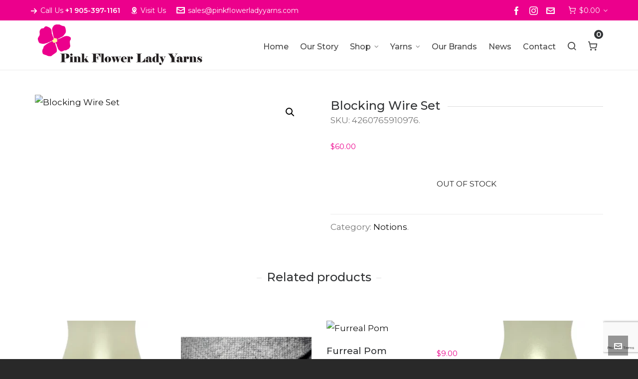

--- FILE ---
content_type: text/html; charset=UTF-8
request_url: https://pinkflowerladyyarns.com/product/blocking-wire-set/
body_size: 22950
content:
<!DOCTYPE HTML>
<html lang="en-US">

<head>

	<meta charset="UTF-8">
	<meta http-equiv="X-UA-Compatible" content="IE=edge">
	<link rel="profile" href="https://gmpg.org/xfn/11">

	<link rel="preload" href="https://pinkflowerladyyarns.com/wp-content/themes/HighendWP/assets/css/fonts/source-sans.woff2" as="font" type="font/woff2" crossorigin><link rel="preload" href="https://pinkflowerladyyarns.com/wp-content/themes/HighendWP/assets/css/fonts/source-sans-italic.woff2" as="font" type="font/woff2" crossorigin><link rel="preload" href="https://pinkflowerladyyarns.com/wp-content/themes/HighendWP/assets/css/fonts/Museo500-Regular-webfont.woff2" as="font" type="font/woff2" crossorigin><link rel="preload" href="https://pinkflowerladyyarns.com/wp-content/themes/HighendWP/assets/css/icons/fontawesome-webfont.woff2" as="font" type="font/woff2" crossorigin><link rel="preload" href="https://pinkflowerladyyarns.com/wp-content/themes/HighendWP/assets/css/icons/Icomoon.woff2" as="font" type="font/woff2" crossorigin><link rel="preload" href="https://pinkflowerladyyarns.com/wp-content/themes/HighendWP/assets/css/icons/hbicons.woff2" as="font" type="font/woff2" crossorigin><meta name='robots' content='index, follow, max-image-preview:large, max-snippet:-1, max-video-preview:-1' />
<meta name="viewport" content="width=device-width, initial-scale=1, minimum-scale=1, maximum-scale=1, user-scalable=no" />
	<!-- This site is optimized with the Yoast SEO plugin v26.8 - https://yoast.com/product/yoast-seo-wordpress/ -->
	<title>Blocking Wire Set - Pink Flower Lady Yarns</title>
	<link rel="canonical" href="https://pinkflowerladyyarns.com/product/blocking-wire-set/" />
	<meta property="og:locale" content="en_US" />
	<meta property="og:type" content="article" />
	<meta property="og:title" content="Blocking Wire Set - Pink Flower Lady Yarns" />
	<meta property="og:url" content="https://pinkflowerladyyarns.com/product/blocking-wire-set/" />
	<meta property="og:site_name" content="Pink Flower Lady Yarns" />
	<meta property="article:modified_time" content="2026-01-08T17:55:06+00:00" />
	<meta property="og:image" content="https://pinkflowerladyyarns.com/wp-content/uploads/2023/09/BCG9001-ENG.jpg" />
	<meta property="og:image:width" content="400" />
	<meta property="og:image:height" content="400" />
	<meta property="og:image:type" content="image/jpeg" />
	<meta name="twitter:card" content="summary_large_image" />
	<script type="application/ld+json" class="yoast-schema-graph">{"@context":"https://schema.org","@graph":[{"@type":"WebPage","@id":"https://pinkflowerladyyarns.com/product/blocking-wire-set/","url":"https://pinkflowerladyyarns.com/product/blocking-wire-set/","name":"Blocking Wire Set - Pink Flower Lady Yarns","isPartOf":{"@id":"https://pinkflowerladyyarns.com/#website"},"primaryImageOfPage":{"@id":"https://pinkflowerladyyarns.com/product/blocking-wire-set/#primaryimage"},"image":{"@id":"https://pinkflowerladyyarns.com/product/blocking-wire-set/#primaryimage"},"thumbnailUrl":"https://pinkflowerladyyarns.com/wp-content/uploads/2023/09/BCG9001-ENG.jpg","datePublished":"2023-09-20T22:04:55+00:00","dateModified":"2026-01-08T17:55:06+00:00","breadcrumb":{"@id":"https://pinkflowerladyyarns.com/product/blocking-wire-set/#breadcrumb"},"inLanguage":"en-US","potentialAction":[{"@type":"ReadAction","target":["https://pinkflowerladyyarns.com/product/blocking-wire-set/"]}]},{"@type":"ImageObject","inLanguage":"en-US","@id":"https://pinkflowerladyyarns.com/product/blocking-wire-set/#primaryimage","url":"https://pinkflowerladyyarns.com/wp-content/uploads/2023/09/BCG9001-ENG.jpg","contentUrl":"https://pinkflowerladyyarns.com/wp-content/uploads/2023/09/BCG9001-ENG.jpg","width":400,"height":400},{"@type":"BreadcrumbList","@id":"https://pinkflowerladyyarns.com/product/blocking-wire-set/#breadcrumb","itemListElement":[{"@type":"ListItem","position":1,"name":"Home","item":"https://pinkflowerladyyarns.com/"},{"@type":"ListItem","position":2,"name":"Shop","item":"https://pinkflowerladyyarns.com/shop/"},{"@type":"ListItem","position":3,"name":"Blocking Wire Set"}]},{"@type":"WebSite","@id":"https://pinkflowerladyyarns.com/#website","url":"https://pinkflowerladyyarns.com/","name":"Pink Flower Lady Yarns","description":"Quilting &amp; Yarns in St Catharines, Ontario","potentialAction":[{"@type":"SearchAction","target":{"@type":"EntryPoint","urlTemplate":"https://pinkflowerladyyarns.com/?s={search_term_string}"},"query-input":{"@type":"PropertyValueSpecification","valueRequired":true,"valueName":"search_term_string"}}],"inLanguage":"en-US"}]}</script>
	<!-- / Yoast SEO plugin. -->


<link rel="alternate" type="application/rss+xml" title="Pink Flower Lady Yarns &raquo; Feed" href="https://pinkflowerladyyarns.com/feed/" />
<link rel="alternate" type="application/rss+xml" title="Pink Flower Lady Yarns &raquo; Comments Feed" href="https://pinkflowerladyyarns.com/comments/feed/" />
<link rel="alternate" title="oEmbed (JSON)" type="application/json+oembed" href="https://pinkflowerladyyarns.com/wp-json/oembed/1.0/embed?url=https%3A%2F%2Fpinkflowerladyyarns.com%2Fproduct%2Fblocking-wire-set%2F" />
<link rel="alternate" title="oEmbed (XML)" type="text/xml+oembed" href="https://pinkflowerladyyarns.com/wp-json/oembed/1.0/embed?url=https%3A%2F%2Fpinkflowerladyyarns.com%2Fproduct%2Fblocking-wire-set%2F&#038;format=xml" />
<style id='wp-img-auto-sizes-contain-inline-css' type='text/css'>
img:is([sizes=auto i],[sizes^="auto," i]){contain-intrinsic-size:3000px 1500px}
/*# sourceURL=wp-img-auto-sizes-contain-inline-css */
</style>
<link rel='stylesheet' id='font-awesome-css' href='https://pinkflowerladyyarns.com/wp-content/plugins/brands-for-woocommerce/berocket/assets/css/font-awesome.min.css?ver=6.9' type='text/css' media='all' />
<link rel='stylesheet' id='berocket_product_brand_style-css' href='https://pinkflowerladyyarns.com/wp-content/plugins/brands-for-woocommerce/css/frontend.css?ver=3.8.6.4' type='text/css' media='all' />
<style id='wp-emoji-styles-inline-css' type='text/css'>

	img.wp-smiley, img.emoji {
		display: inline !important;
		border: none !important;
		box-shadow: none !important;
		height: 1em !important;
		width: 1em !important;
		margin: 0 0.07em !important;
		vertical-align: -0.1em !important;
		background: none !important;
		padding: 0 !important;
	}
/*# sourceURL=wp-emoji-styles-inline-css */
</style>
<style id='wp-block-library-inline-css' type='text/css'>
:root{--wp-block-synced-color:#7a00df;--wp-block-synced-color--rgb:122,0,223;--wp-bound-block-color:var(--wp-block-synced-color);--wp-editor-canvas-background:#ddd;--wp-admin-theme-color:#007cba;--wp-admin-theme-color--rgb:0,124,186;--wp-admin-theme-color-darker-10:#006ba1;--wp-admin-theme-color-darker-10--rgb:0,107,160.5;--wp-admin-theme-color-darker-20:#005a87;--wp-admin-theme-color-darker-20--rgb:0,90,135;--wp-admin-border-width-focus:2px}@media (min-resolution:192dpi){:root{--wp-admin-border-width-focus:1.5px}}.wp-element-button{cursor:pointer}:root .has-very-light-gray-background-color{background-color:#eee}:root .has-very-dark-gray-background-color{background-color:#313131}:root .has-very-light-gray-color{color:#eee}:root .has-very-dark-gray-color{color:#313131}:root .has-vivid-green-cyan-to-vivid-cyan-blue-gradient-background{background:linear-gradient(135deg,#00d084,#0693e3)}:root .has-purple-crush-gradient-background{background:linear-gradient(135deg,#34e2e4,#4721fb 50%,#ab1dfe)}:root .has-hazy-dawn-gradient-background{background:linear-gradient(135deg,#faaca8,#dad0ec)}:root .has-subdued-olive-gradient-background{background:linear-gradient(135deg,#fafae1,#67a671)}:root .has-atomic-cream-gradient-background{background:linear-gradient(135deg,#fdd79a,#004a59)}:root .has-nightshade-gradient-background{background:linear-gradient(135deg,#330968,#31cdcf)}:root .has-midnight-gradient-background{background:linear-gradient(135deg,#020381,#2874fc)}:root{--wp--preset--font-size--normal:16px;--wp--preset--font-size--huge:42px}.has-regular-font-size{font-size:1em}.has-larger-font-size{font-size:2.625em}.has-normal-font-size{font-size:var(--wp--preset--font-size--normal)}.has-huge-font-size{font-size:var(--wp--preset--font-size--huge)}.has-text-align-center{text-align:center}.has-text-align-left{text-align:left}.has-text-align-right{text-align:right}.has-fit-text{white-space:nowrap!important}#end-resizable-editor-section{display:none}.aligncenter{clear:both}.items-justified-left{justify-content:flex-start}.items-justified-center{justify-content:center}.items-justified-right{justify-content:flex-end}.items-justified-space-between{justify-content:space-between}.screen-reader-text{border:0;clip-path:inset(50%);height:1px;margin:-1px;overflow:hidden;padding:0;position:absolute;width:1px;word-wrap:normal!important}.screen-reader-text:focus{background-color:#ddd;clip-path:none;color:#444;display:block;font-size:1em;height:auto;left:5px;line-height:normal;padding:15px 23px 14px;text-decoration:none;top:5px;width:auto;z-index:100000}html :where(.has-border-color){border-style:solid}html :where([style*=border-top-color]){border-top-style:solid}html :where([style*=border-right-color]){border-right-style:solid}html :where([style*=border-bottom-color]){border-bottom-style:solid}html :where([style*=border-left-color]){border-left-style:solid}html :where([style*=border-width]){border-style:solid}html :where([style*=border-top-width]){border-top-style:solid}html :where([style*=border-right-width]){border-right-style:solid}html :where([style*=border-bottom-width]){border-bottom-style:solid}html :where([style*=border-left-width]){border-left-style:solid}html :where(img[class*=wp-image-]){height:auto;max-width:100%}:where(figure){margin:0 0 1em}html :where(.is-position-sticky){--wp-admin--admin-bar--position-offset:var(--wp-admin--admin-bar--height,0px)}@media screen and (max-width:600px){html :where(.is-position-sticky){--wp-admin--admin-bar--position-offset:0px}}

/*# sourceURL=wp-block-library-inline-css */
</style><link rel='stylesheet' id='wc-blocks-style-css' href='https://pinkflowerladyyarns.com/wp-content/plugins/woocommerce/assets/client/blocks/wc-blocks.css?ver=wc-10.4.3' type='text/css' media='all' />
<style id='global-styles-inline-css' type='text/css'>
:root{--wp--preset--aspect-ratio--square: 1;--wp--preset--aspect-ratio--4-3: 4/3;--wp--preset--aspect-ratio--3-4: 3/4;--wp--preset--aspect-ratio--3-2: 3/2;--wp--preset--aspect-ratio--2-3: 2/3;--wp--preset--aspect-ratio--16-9: 16/9;--wp--preset--aspect-ratio--9-16: 9/16;--wp--preset--color--black: #000000;--wp--preset--color--cyan-bluish-gray: #abb8c3;--wp--preset--color--white: #ffffff;--wp--preset--color--pale-pink: #f78da7;--wp--preset--color--vivid-red: #cf2e2e;--wp--preset--color--luminous-vivid-orange: #ff6900;--wp--preset--color--luminous-vivid-amber: #fcb900;--wp--preset--color--light-green-cyan: #7bdcb5;--wp--preset--color--vivid-green-cyan: #00d084;--wp--preset--color--pale-cyan-blue: #8ed1fc;--wp--preset--color--vivid-cyan-blue: #0693e3;--wp--preset--color--vivid-purple: #9b51e0;--wp--preset--gradient--vivid-cyan-blue-to-vivid-purple: linear-gradient(135deg,rgb(6,147,227) 0%,rgb(155,81,224) 100%);--wp--preset--gradient--light-green-cyan-to-vivid-green-cyan: linear-gradient(135deg,rgb(122,220,180) 0%,rgb(0,208,130) 100%);--wp--preset--gradient--luminous-vivid-amber-to-luminous-vivid-orange: linear-gradient(135deg,rgb(252,185,0) 0%,rgb(255,105,0) 100%);--wp--preset--gradient--luminous-vivid-orange-to-vivid-red: linear-gradient(135deg,rgb(255,105,0) 0%,rgb(207,46,46) 100%);--wp--preset--gradient--very-light-gray-to-cyan-bluish-gray: linear-gradient(135deg,rgb(238,238,238) 0%,rgb(169,184,195) 100%);--wp--preset--gradient--cool-to-warm-spectrum: linear-gradient(135deg,rgb(74,234,220) 0%,rgb(151,120,209) 20%,rgb(207,42,186) 40%,rgb(238,44,130) 60%,rgb(251,105,98) 80%,rgb(254,248,76) 100%);--wp--preset--gradient--blush-light-purple: linear-gradient(135deg,rgb(255,206,236) 0%,rgb(152,150,240) 100%);--wp--preset--gradient--blush-bordeaux: linear-gradient(135deg,rgb(254,205,165) 0%,rgb(254,45,45) 50%,rgb(107,0,62) 100%);--wp--preset--gradient--luminous-dusk: linear-gradient(135deg,rgb(255,203,112) 0%,rgb(199,81,192) 50%,rgb(65,88,208) 100%);--wp--preset--gradient--pale-ocean: linear-gradient(135deg,rgb(255,245,203) 0%,rgb(182,227,212) 50%,rgb(51,167,181) 100%);--wp--preset--gradient--electric-grass: linear-gradient(135deg,rgb(202,248,128) 0%,rgb(113,206,126) 100%);--wp--preset--gradient--midnight: linear-gradient(135deg,rgb(2,3,129) 0%,rgb(40,116,252) 100%);--wp--preset--font-size--small: 13px;--wp--preset--font-size--medium: 20px;--wp--preset--font-size--large: 36px;--wp--preset--font-size--x-large: 42px;--wp--preset--spacing--20: 0.44rem;--wp--preset--spacing--30: 0.67rem;--wp--preset--spacing--40: 1rem;--wp--preset--spacing--50: 1.5rem;--wp--preset--spacing--60: 2.25rem;--wp--preset--spacing--70: 3.38rem;--wp--preset--spacing--80: 5.06rem;--wp--preset--shadow--natural: 6px 6px 9px rgba(0, 0, 0, 0.2);--wp--preset--shadow--deep: 12px 12px 50px rgba(0, 0, 0, 0.4);--wp--preset--shadow--sharp: 6px 6px 0px rgba(0, 0, 0, 0.2);--wp--preset--shadow--outlined: 6px 6px 0px -3px rgb(255, 255, 255), 6px 6px rgb(0, 0, 0);--wp--preset--shadow--crisp: 6px 6px 0px rgb(0, 0, 0);}:where(.is-layout-flex){gap: 0.5em;}:where(.is-layout-grid){gap: 0.5em;}body .is-layout-flex{display: flex;}.is-layout-flex{flex-wrap: wrap;align-items: center;}.is-layout-flex > :is(*, div){margin: 0;}body .is-layout-grid{display: grid;}.is-layout-grid > :is(*, div){margin: 0;}:where(.wp-block-columns.is-layout-flex){gap: 2em;}:where(.wp-block-columns.is-layout-grid){gap: 2em;}:where(.wp-block-post-template.is-layout-flex){gap: 1.25em;}:where(.wp-block-post-template.is-layout-grid){gap: 1.25em;}.has-black-color{color: var(--wp--preset--color--black) !important;}.has-cyan-bluish-gray-color{color: var(--wp--preset--color--cyan-bluish-gray) !important;}.has-white-color{color: var(--wp--preset--color--white) !important;}.has-pale-pink-color{color: var(--wp--preset--color--pale-pink) !important;}.has-vivid-red-color{color: var(--wp--preset--color--vivid-red) !important;}.has-luminous-vivid-orange-color{color: var(--wp--preset--color--luminous-vivid-orange) !important;}.has-luminous-vivid-amber-color{color: var(--wp--preset--color--luminous-vivid-amber) !important;}.has-light-green-cyan-color{color: var(--wp--preset--color--light-green-cyan) !important;}.has-vivid-green-cyan-color{color: var(--wp--preset--color--vivid-green-cyan) !important;}.has-pale-cyan-blue-color{color: var(--wp--preset--color--pale-cyan-blue) !important;}.has-vivid-cyan-blue-color{color: var(--wp--preset--color--vivid-cyan-blue) !important;}.has-vivid-purple-color{color: var(--wp--preset--color--vivid-purple) !important;}.has-black-background-color{background-color: var(--wp--preset--color--black) !important;}.has-cyan-bluish-gray-background-color{background-color: var(--wp--preset--color--cyan-bluish-gray) !important;}.has-white-background-color{background-color: var(--wp--preset--color--white) !important;}.has-pale-pink-background-color{background-color: var(--wp--preset--color--pale-pink) !important;}.has-vivid-red-background-color{background-color: var(--wp--preset--color--vivid-red) !important;}.has-luminous-vivid-orange-background-color{background-color: var(--wp--preset--color--luminous-vivid-orange) !important;}.has-luminous-vivid-amber-background-color{background-color: var(--wp--preset--color--luminous-vivid-amber) !important;}.has-light-green-cyan-background-color{background-color: var(--wp--preset--color--light-green-cyan) !important;}.has-vivid-green-cyan-background-color{background-color: var(--wp--preset--color--vivid-green-cyan) !important;}.has-pale-cyan-blue-background-color{background-color: var(--wp--preset--color--pale-cyan-blue) !important;}.has-vivid-cyan-blue-background-color{background-color: var(--wp--preset--color--vivid-cyan-blue) !important;}.has-vivid-purple-background-color{background-color: var(--wp--preset--color--vivid-purple) !important;}.has-black-border-color{border-color: var(--wp--preset--color--black) !important;}.has-cyan-bluish-gray-border-color{border-color: var(--wp--preset--color--cyan-bluish-gray) !important;}.has-white-border-color{border-color: var(--wp--preset--color--white) !important;}.has-pale-pink-border-color{border-color: var(--wp--preset--color--pale-pink) !important;}.has-vivid-red-border-color{border-color: var(--wp--preset--color--vivid-red) !important;}.has-luminous-vivid-orange-border-color{border-color: var(--wp--preset--color--luminous-vivid-orange) !important;}.has-luminous-vivid-amber-border-color{border-color: var(--wp--preset--color--luminous-vivid-amber) !important;}.has-light-green-cyan-border-color{border-color: var(--wp--preset--color--light-green-cyan) !important;}.has-vivid-green-cyan-border-color{border-color: var(--wp--preset--color--vivid-green-cyan) !important;}.has-pale-cyan-blue-border-color{border-color: var(--wp--preset--color--pale-cyan-blue) !important;}.has-vivid-cyan-blue-border-color{border-color: var(--wp--preset--color--vivid-cyan-blue) !important;}.has-vivid-purple-border-color{border-color: var(--wp--preset--color--vivid-purple) !important;}.has-vivid-cyan-blue-to-vivid-purple-gradient-background{background: var(--wp--preset--gradient--vivid-cyan-blue-to-vivid-purple) !important;}.has-light-green-cyan-to-vivid-green-cyan-gradient-background{background: var(--wp--preset--gradient--light-green-cyan-to-vivid-green-cyan) !important;}.has-luminous-vivid-amber-to-luminous-vivid-orange-gradient-background{background: var(--wp--preset--gradient--luminous-vivid-amber-to-luminous-vivid-orange) !important;}.has-luminous-vivid-orange-to-vivid-red-gradient-background{background: var(--wp--preset--gradient--luminous-vivid-orange-to-vivid-red) !important;}.has-very-light-gray-to-cyan-bluish-gray-gradient-background{background: var(--wp--preset--gradient--very-light-gray-to-cyan-bluish-gray) !important;}.has-cool-to-warm-spectrum-gradient-background{background: var(--wp--preset--gradient--cool-to-warm-spectrum) !important;}.has-blush-light-purple-gradient-background{background: var(--wp--preset--gradient--blush-light-purple) !important;}.has-blush-bordeaux-gradient-background{background: var(--wp--preset--gradient--blush-bordeaux) !important;}.has-luminous-dusk-gradient-background{background: var(--wp--preset--gradient--luminous-dusk) !important;}.has-pale-ocean-gradient-background{background: var(--wp--preset--gradient--pale-ocean) !important;}.has-electric-grass-gradient-background{background: var(--wp--preset--gradient--electric-grass) !important;}.has-midnight-gradient-background{background: var(--wp--preset--gradient--midnight) !important;}.has-small-font-size{font-size: var(--wp--preset--font-size--small) !important;}.has-medium-font-size{font-size: var(--wp--preset--font-size--medium) !important;}.has-large-font-size{font-size: var(--wp--preset--font-size--large) !important;}.has-x-large-font-size{font-size: var(--wp--preset--font-size--x-large) !important;}
/*# sourceURL=global-styles-inline-css */
</style>

<style id='classic-theme-styles-inline-css' type='text/css'>
/*! This file is auto-generated */
.wp-block-button__link{color:#fff;background-color:#32373c;border-radius:9999px;box-shadow:none;text-decoration:none;padding:calc(.667em + 2px) calc(1.333em + 2px);font-size:1.125em}.wp-block-file__button{background:#32373c;color:#fff;text-decoration:none}
/*# sourceURL=/wp-includes/css/classic-themes.min.css */
</style>
<link rel='stylesheet' id='contact-form-7-css' href='https://pinkflowerladyyarns.com/wp-content/plugins/contact-form-7/includes/css/styles.css?ver=6.1.4' type='text/css' media='all' />
<link rel='stylesheet' id='photoswipe-css' href='https://pinkflowerladyyarns.com/wp-content/plugins/woocommerce/assets/css/photoswipe/photoswipe.min.css?ver=10.4.3' type='text/css' media='all' />
<link rel='stylesheet' id='photoswipe-default-skin-css' href='https://pinkflowerladyyarns.com/wp-content/plugins/woocommerce/assets/css/photoswipe/default-skin/default-skin.min.css?ver=10.4.3' type='text/css' media='all' />
<link rel='stylesheet' id='woocommerce-layout-css' href='https://pinkflowerladyyarns.com/wp-content/plugins/woocommerce/assets/css/woocommerce-layout.css?ver=10.4.3' type='text/css' media='all' />
<link rel='stylesheet' id='woocommerce-smallscreen-css' href='https://pinkflowerladyyarns.com/wp-content/plugins/woocommerce/assets/css/woocommerce-smallscreen.css?ver=10.4.3' type='text/css' media='only screen and (max-width: 768px)' />
<link rel='stylesheet' id='woocommerce-general-css' href='https://pinkflowerladyyarns.com/wp-content/plugins/woocommerce/assets/css/woocommerce.css?ver=10.4.3' type='text/css' media='all' />
<style id='woocommerce-inline-inline-css' type='text/css'>
.woocommerce form .form-row .required { visibility: visible; }
/*# sourceURL=woocommerce-inline-inline-css */
</style>
<link rel='stylesheet' id='WCPAY_EXPRESS_CHECKOUT_ECE-css' href='https://pinkflowerladyyarns.com/wp-content/plugins/woocommerce-payments/dist/express-checkout.css?ver=10.4.0' type='text/css' media='all' />
<link rel='stylesheet' id='highend-style-css' href='https://pinkflowerladyyarns.com/wp-content/themes/HighendWP/style.css?ver=4.2.7' type='text/css' media='all' />
<link rel='stylesheet' id='highend_responsive-css' href='https://pinkflowerladyyarns.com/wp-content/themes/HighendWP/assets/css/responsive.css?ver=4.2.7' type='text/css' media='all' />
<link rel='stylesheet' id='highend_icomoon-css' href='https://pinkflowerladyyarns.com/wp-content/themes/HighendWP/assets/css/icons.css?ver=4.2.7' type='text/css' media='all' />
<link rel='stylesheet' id='hb-woocommerce-css' href='https://pinkflowerladyyarns.com/wp-content/themes/HighendWP/assets/css/woocommerce.css?ver=6.9' type='text/css' media='all' />
<link rel='stylesheet' id='highend_dynamic_styles-css' href='https://pinkflowerladyyarns.com/wp-content/uploads/highend/dynamic-styles.css?ver=1769038154' type='text/css' media='all' />
<link rel='stylesheet' id='highend-child-styles-css' href='https://pinkflowerladyyarns.com/wp-content/themes/HighendWP-child/style.css?ver=1.0.2' type='text/css' media='all' />
<link rel='stylesheet' id='woo_discount_pro_style-css' href='https://pinkflowerladyyarns.com/wp-content/plugins/woo-discount-rules-pro/Assets/Css/awdr_style.css?ver=2.6.1' type='text/css' media='all' />
<script type="text/javascript" src="https://pinkflowerladyyarns.com/wp-includes/js/jquery/jquery.min.js?ver=3.7.1" id="jquery-core-js"></script>
<script type="text/javascript" src="https://pinkflowerladyyarns.com/wp-includes/js/jquery/jquery-migrate.min.js?ver=3.4.1" id="jquery-migrate-js"></script>
<script type="text/javascript" src="https://pinkflowerladyyarns.com/wp-content/plugins/woocommerce/assets/js/jquery-blockui/jquery.blockUI.min.js?ver=2.7.0-wc.10.4.3" id="wc-jquery-blockui-js" data-wp-strategy="defer"></script>
<script type="text/javascript" id="wc-add-to-cart-js-extra">
/* <![CDATA[ */
var wc_add_to_cart_params = {"ajax_url":"/wp-admin/admin-ajax.php","wc_ajax_url":"/?wc-ajax=%%endpoint%%","i18n_view_cart":"View cart","cart_url":"https://pinkflowerladyyarns.com/cart/","is_cart":"","cart_redirect_after_add":"no"};
//# sourceURL=wc-add-to-cart-js-extra
/* ]]> */
</script>
<script type="text/javascript" src="https://pinkflowerladyyarns.com/wp-content/plugins/woocommerce/assets/js/frontend/add-to-cart.min.js?ver=10.4.3" id="wc-add-to-cart-js" data-wp-strategy="defer"></script>
<script type="text/javascript" src="https://pinkflowerladyyarns.com/wp-content/plugins/woocommerce/assets/js/zoom/jquery.zoom.min.js?ver=1.7.21-wc.10.4.3" id="wc-zoom-js" defer="defer" data-wp-strategy="defer"></script>
<script type="text/javascript" src="https://pinkflowerladyyarns.com/wp-content/plugins/woocommerce/assets/js/flexslider/jquery.flexslider.min.js?ver=2.7.2-wc.10.4.3" id="wc-flexslider-js" defer="defer" data-wp-strategy="defer"></script>
<script type="text/javascript" src="https://pinkflowerladyyarns.com/wp-content/plugins/woocommerce/assets/js/photoswipe/photoswipe.min.js?ver=4.1.1-wc.10.4.3" id="wc-photoswipe-js" defer="defer" data-wp-strategy="defer"></script>
<script type="text/javascript" src="https://pinkflowerladyyarns.com/wp-content/plugins/woocommerce/assets/js/photoswipe/photoswipe-ui-default.min.js?ver=4.1.1-wc.10.4.3" id="wc-photoswipe-ui-default-js" defer="defer" data-wp-strategy="defer"></script>
<script type="text/javascript" id="wc-single-product-js-extra">
/* <![CDATA[ */
var wc_single_product_params = {"i18n_required_rating_text":"Please select a rating","i18n_rating_options":["1 of 5 stars","2 of 5 stars","3 of 5 stars","4 of 5 stars","5 of 5 stars"],"i18n_product_gallery_trigger_text":"View full-screen image gallery","review_rating_required":"yes","flexslider":{"rtl":false,"animation":"slide","smoothHeight":true,"directionNav":false,"controlNav":"thumbnails","slideshow":false,"animationSpeed":500,"animationLoop":false,"allowOneSlide":false},"zoom_enabled":"1","zoom_options":[],"photoswipe_enabled":"1","photoswipe_options":{"shareEl":false,"closeOnScroll":false,"history":false,"hideAnimationDuration":0,"showAnimationDuration":0},"flexslider_enabled":"1"};
//# sourceURL=wc-single-product-js-extra
/* ]]> */
</script>
<script type="text/javascript" src="https://pinkflowerladyyarns.com/wp-content/plugins/woocommerce/assets/js/frontend/single-product.min.js?ver=10.4.3" id="wc-single-product-js" defer="defer" data-wp-strategy="defer"></script>
<script type="text/javascript" src="https://pinkflowerladyyarns.com/wp-content/plugins/woocommerce/assets/js/js-cookie/js.cookie.min.js?ver=2.1.4-wc.10.4.3" id="wc-js-cookie-js" defer="defer" data-wp-strategy="defer"></script>
<script type="text/javascript" id="woocommerce-js-extra">
/* <![CDATA[ */
var woocommerce_params = {"ajax_url":"/wp-admin/admin-ajax.php","wc_ajax_url":"/?wc-ajax=%%endpoint%%","i18n_password_show":"Show password","i18n_password_hide":"Hide password"};
//# sourceURL=woocommerce-js-extra
/* ]]> */
</script>
<script type="text/javascript" src="https://pinkflowerladyyarns.com/wp-content/plugins/woocommerce/assets/js/frontend/woocommerce.min.js?ver=10.4.3" id="woocommerce-js" defer="defer" data-wp-strategy="defer"></script>
<script type="text/javascript" src="https://pinkflowerladyyarns.com/wp-content/plugins/js_composer/assets/js/vendors/woocommerce-add-to-cart.js?ver=8.7.2" id="vc_woocommerce-add-to-cart-js-js"></script>
<script type="text/javascript" id="WCPAY_ASSETS-js-extra">
/* <![CDATA[ */
var wcpayAssets = {"url":"https://pinkflowerladyyarns.com/wp-content/plugins/woocommerce-payments/dist/"};
//# sourceURL=WCPAY_ASSETS-js-extra
/* ]]> */
</script>
<script></script><link rel="https://api.w.org/" href="https://pinkflowerladyyarns.com/wp-json/" /><link rel="alternate" title="JSON" type="application/json" href="https://pinkflowerladyyarns.com/wp-json/wp/v2/product/4369" /><link rel="EditURI" type="application/rsd+xml" title="RSD" href="https://pinkflowerladyyarns.com/xmlrpc.php?rsd" />
<meta name="generator" content="WordPress 6.9" />
<meta name="generator" content="WooCommerce 10.4.3" />
<link rel='shortlink' href='https://pinkflowerladyyarns.com/?p=4369' />
<meta name="theme-color" content="#ec008c"/><link rel="apple-touch-icon-precomposed" sizes="144x144" href="https://pinkflowerladyyarns.com/wp-content/uploads/2023/01/favicon.png" /><link rel="apple-touch-icon-precomposed" sizes="114x114" href="https://pinkflowerladyyarns.com/wp-content/uploads/2023/01/favicon.png" /><link rel="apple-touch-icon-precomposed" sizes="72x72" href="https://pinkflowerladyyarns.com/wp-content/uploads/2023/01/favicon.png" /><link rel="apple-touch-icon-precomposed" sizes="57x57" href="https://pinkflowerladyyarns.com/wp-content/uploads/2023/01/favicon.png" /><meta name="apple-mobile-web-app-title" content="Pink Flower Lady Yarns | Sewer&#039;s Paradise in St. Catharines, ON" />			<style type="text/css">
			body {
                        --he-font-size: 17px;
                        --he-font: "Montserrat";
                        font-size: 17px;
						line-height: 30px;
						letter-spacing: 0px;
						font-weight: 400;
                    }#hb-side-menu li a, #main-nav ul.sub-menu li a, #main-nav ul.sub-menu ul li a, #main-nav, #main-nav li a, .light-menu-dropdown #main-nav > li.megamenu > ul.sub-menu > li > a, #main-nav > li.megamenu > ul.sub-menu > li > a {
						font-family: "Montserrat", sans-serif;
						font-size: 16px;
						letter-spacing: 0px;
						font-weight: 500;
						text-transform: none;
					}h1, .single article h1.title, #hb-page-title .light-text h1, #hb-page-title .dark-text h1 {
						font-family: "Montserrat", sans-serif;
						font-size: 40px;
						line-height: 50px;
						letter-spacing: 0px;
						font-weight: 500;
					}h3, h3.title-class, .hb-callout-box h3, .hb-gal-standard-description h3 {
						font-family: "Montserrat", sans-serif;
						font-size: 20px;
						line-height: 26px;
						letter-spacing: 0px;
						font-weight: 500;
					}h4, .widget-item h4, #respond h3, .content-box h4, .feature-box h4.bold {
						font-family: "Montserrat", sans-serif;
						font-size: 18px;
						line-height: 28px;
						letter-spacing: 0px;
						font-weight: 600;
					}			</style>
				<noscript><style>.woocommerce-product-gallery{ opacity: 1 !important; }</style></noscript>
	<meta name="generator" content="Powered by WPBakery Page Builder - drag and drop page builder for WordPress."/>
<meta name="generator" content="Powered by Slider Revolution 6.7.40 - responsive, Mobile-Friendly Slider Plugin for WordPress with comfortable drag and drop interface." />
<link rel="icon" href="https://pinkflowerladyyarns.com/wp-content/uploads/2023/01/cropped-favicon-32x32.png" sizes="32x32" />
<link rel="icon" href="https://pinkflowerladyyarns.com/wp-content/uploads/2023/01/cropped-favicon-192x192.png" sizes="192x192" />
<link rel="apple-touch-icon" href="https://pinkflowerladyyarns.com/wp-content/uploads/2023/01/cropped-favicon-180x180.png" />
<meta name="msapplication-TileImage" content="https://pinkflowerladyyarns.com/wp-content/uploads/2023/01/cropped-favicon-270x270.png" />
<script>function setREVStartSize(e){
			//window.requestAnimationFrame(function() {
				window.RSIW = window.RSIW===undefined ? window.innerWidth : window.RSIW;
				window.RSIH = window.RSIH===undefined ? window.innerHeight : window.RSIH;
				try {
					var pw = document.getElementById(e.c).parentNode.offsetWidth,
						newh;
					pw = pw===0 || isNaN(pw) || (e.l=="fullwidth" || e.layout=="fullwidth") ? window.RSIW : pw;
					e.tabw = e.tabw===undefined ? 0 : parseInt(e.tabw);
					e.thumbw = e.thumbw===undefined ? 0 : parseInt(e.thumbw);
					e.tabh = e.tabh===undefined ? 0 : parseInt(e.tabh);
					e.thumbh = e.thumbh===undefined ? 0 : parseInt(e.thumbh);
					e.tabhide = e.tabhide===undefined ? 0 : parseInt(e.tabhide);
					e.thumbhide = e.thumbhide===undefined ? 0 : parseInt(e.thumbhide);
					e.mh = e.mh===undefined || e.mh=="" || e.mh==="auto" ? 0 : parseInt(e.mh,0);
					if(e.layout==="fullscreen" || e.l==="fullscreen")
						newh = Math.max(e.mh,window.RSIH);
					else{
						e.gw = Array.isArray(e.gw) ? e.gw : [e.gw];
						for (var i in e.rl) if (e.gw[i]===undefined || e.gw[i]===0) e.gw[i] = e.gw[i-1];
						e.gh = e.el===undefined || e.el==="" || (Array.isArray(e.el) && e.el.length==0)? e.gh : e.el;
						e.gh = Array.isArray(e.gh) ? e.gh : [e.gh];
						for (var i in e.rl) if (e.gh[i]===undefined || e.gh[i]===0) e.gh[i] = e.gh[i-1];
											
						var nl = new Array(e.rl.length),
							ix = 0,
							sl;
						e.tabw = e.tabhide>=pw ? 0 : e.tabw;
						e.thumbw = e.thumbhide>=pw ? 0 : e.thumbw;
						e.tabh = e.tabhide>=pw ? 0 : e.tabh;
						e.thumbh = e.thumbhide>=pw ? 0 : e.thumbh;
						for (var i in e.rl) nl[i] = e.rl[i]<window.RSIW ? 0 : e.rl[i];
						sl = nl[0];
						for (var i in nl) if (sl>nl[i] && nl[i]>0) { sl = nl[i]; ix=i;}
						var m = pw>(e.gw[ix]+e.tabw+e.thumbw) ? 1 : (pw-(e.tabw+e.thumbw)) / (e.gw[ix]);
						newh =  (e.gh[ix] * m) + (e.tabh + e.thumbh);
					}
					var el = document.getElementById(e.c);
					if (el!==null && el) el.style.height = newh+"px";
					el = document.getElementById(e.c+"_wrapper");
					if (el!==null && el) {
						el.style.height = newh+"px";
						el.style.display = "block";
					}
				} catch(e){
					console.log("Failure at Presize of Slider:" + e)
				}
			//});
		  };</script>
		<style type="text/css" id="wp-custom-css">
			.top-widget {font-size:14px!important;}

.top-widget a:hover {color:#ffffff!important;}

.light-text {color:#ffffff!important;}

.ui-autocomplete-input {color:#000000!important;}

.sub-menu {width:230px!important;}

.hb_contact_info_widget {font-size:14px!important;}

.out-of-stock-badge {background-color: #ec008c!important;}

.onsale {background-color: #ec008c!important;}

.price {font-size:15px!important;}

.vc_btn3.vc_btn3-color-juicy-pink, .vc_btn3.vc_btn3-color-juicy-pink.vc_btn3-style-flat {
    background-color: #ec008c;
	text-transform:uppercase;
}

.vc_btn3.vc_btn3-color-juicy-pink:hover, .vc_btn3.vc_btn3-color-juicy-pink.vc_btn3-style-flat:hover {
  background-color: #999999;
	text-transform:uppercase;
}

.hb-moon-facebook {font-size:17px!important;}
.hb-moon-instagram {font-size:17px!important;}
.hb-moon-youtube {font-size:17px!important;}
.hb-moon-envelop {font-size:17px!important;}

ul.bullet {
    list-style-type: disc;
	margin-left: 37px;
	margin-top: 20px;
	margin-bottom: 20px;
}

ul.bullet li {
    list-style-type: disc;
	margin-top: 10px;
}

ol.bullet {
    list-style-type: disc;
	margin-left: 57px;
}

ol.bullet li {
    list-style-type: disc;
	margin-top: 10px;
}		</style>
		<noscript><style> .wpb_animate_when_almost_visible { opacity: 1; }</style></noscript>
<link rel='stylesheet' id='wc-blocks-checkout-style-css' href='https://pinkflowerladyyarns.com/wp-content/plugins/woocommerce-payments/dist/blocks-checkout.css?ver=10.4.0' type='text/css' media='all' />
<link rel='stylesheet' id='Montserrat-css' href='//fonts.googleapis.com/css?family=Montserrat%3A400%2C500%2C600&#038;subset=latin&#038;ver=6.9' type='text/css' media='all' />
<link rel='stylesheet' id='berocket_framework_tippy-css' href='https://pinkflowerladyyarns.com/wp-content/plugins/brands-for-woocommerce/berocket/libraries/../assets/tippy/tippy.css?ver=6.9' type='text/css' media='all' />
<link rel='stylesheet' id='berocket_framework_popup-animate-css' href='https://pinkflowerladyyarns.com/wp-content/plugins/brands-for-woocommerce/berocket/libraries/../assets/popup/animate.css?ver=6.9' type='text/css' media='all' />
<link rel='stylesheet' id='rs-plugin-settings-css' href='//pinkflowerladyyarns.com/wp-content/plugins/revslider/sr6/assets/css/rs6.css?ver=6.7.40' type='text/css' media='all' />
<style id='rs-plugin-settings-inline-css' type='text/css'>
#rs-demo-id {}
/*# sourceURL=rs-plugin-settings-inline-css */
</style>
</head>

<body class="wp-singular product-template-default single single-product postid-4369 wp-embed-responsive wp-theme-HighendWP wp-child-theme-HighendWP-child theme-HighendWP woocommerce woocommerce-page woocommerce-no-js hb-stretched-layout highend-prettyphoto wpb-js-composer js-comp-ver-8.7.2 vc_responsive" itemscope="itemscope" itemtype="https://schema.org/WebPage">

<div id="mobile-menu-wrap"><form method="get" class="mobile-search-form" action="https://pinkflowerladyyarns.com/"><input type="text" placeholder="Search" name="s" autocomplete="off" /></form><a class="mobile-menu-close"><i class="hb-icon-x"></i></a><a class="mobile-menu-shop" href="https://pinkflowerladyyarns.com/cart/"><i class="hb-icon-cart"></i><span class="hb-cart-total-header"><span class="woocommerce-Price-amount amount"><bdi><span class="woocommerce-Price-currencySymbol">&#36;</span>0.00</bdi></span></span></a><nav id="mobile-menu" class="clearfix interactive"><div class="menu-main-menu-container"><ul id="menu-main-menu" class="menu-main-menu-container"><li id="menu-item-80" class="menu-item menu-item-type-post_type menu-item-object-page menu-item-home menu-item-80"><a href="https://pinkflowerladyyarns.com/">Home</a></li>
<li id="menu-item-734" class="menu-item menu-item-type-post_type menu-item-object-page menu-item-734"><a href="https://pinkflowerladyyarns.com/our-story/">Our Story</a></li>
<li id="menu-item-2037" class="menu-item menu-item-type-custom menu-item-object-custom menu-item-has-children menu-item-2037"><a href="https://pinkflowerladyyarns.com/shop">Shop</a>
<ul class="sub-menu">
	<li id="menu-item-2036" class="menu-item menu-item-type-custom menu-item-object-custom menu-item-2036"><a href="https://pinkflowerladyyarns.com/shop">Shop From Home</a></li>
	<li id="menu-item-4929" class="menu-item menu-item-type-taxonomy menu-item-object-product_cat menu-item-4929"><a href="https://pinkflowerladyyarns.com/product-category/magazines/">Book &amp; Magazines</a></li>
	<li id="menu-item-5415" class="menu-item menu-item-type-taxonomy menu-item-object-product_cat menu-item-5415"><a href="https://pinkflowerladyyarns.com/product-category/classes/">Classes</a></li>
	<li id="menu-item-4928" class="menu-item menu-item-type-taxonomy menu-item-object-product_cat menu-item-4928"><a href="https://pinkflowerladyyarns.com/product-category/needles-hooks/">Needles &amp; Hooks</a></li>
	<li id="menu-item-150" class="menu-item menu-item-type-post_type menu-item-object-page menu-item-150"><a href="https://pinkflowerladyyarns.com/my-account/">My Account</a></li>
	<li id="menu-item-152" class="menu-item menu-item-type-post_type menu-item-object-page menu-item-152"><a href="https://pinkflowerladyyarns.com/cart/">Cart</a></li>
	<li id="menu-item-151" class="menu-item menu-item-type-post_type menu-item-object-page menu-item-151"><a href="https://pinkflowerladyyarns.com/checkout/">Checkout</a></li>
</ul>
</li>
<li id="menu-item-4927" class="menu-item menu-item-type-taxonomy menu-item-object-product_cat menu-item-has-children menu-item-4927"><a href="https://pinkflowerladyyarns.com/product-category/yarns/">Yarns</a>
<ul class="sub-menu">
	<li id="menu-item-4931" class="menu-item menu-item-type-taxonomy menu-item-object-product_cat menu-item-4931"><a href="https://pinkflowerladyyarns.com/product-category/yarns/">Shop All Yarns</a></li>
	<li id="menu-item-4974" class="menu-item menu-item-type-post_type menu-item-object-page menu-item-4974"><a href="https://pinkflowerladyyarns.com/on-sale/">Sale/Clearance</a></li>
	<li id="menu-item-4932" class="menu-item menu-item-type-custom menu-item-object-custom menu-item-has-children menu-item-4932"><a href="#">Shop By Brand</a>
	<ul class="sub-menu">
		<li id="menu-item-4934" class="menu-item menu-item-type-taxonomy menu-item-object-berocket_brand menu-item-4934"><a href="https://pinkflowerladyyarns.com/brands/akara/">Akara</a></li>
		<li id="menu-item-4935" class="menu-item menu-item-type-taxonomy menu-item-object-berocket_brand menu-item-4935"><a href="https://pinkflowerladyyarns.com/brands/ancient-arts/">Ancient Arts</a></li>
		<li id="menu-item-4936" class="menu-item menu-item-type-taxonomy menu-item-object-berocket_brand menu-item-4936"><a href="https://pinkflowerladyyarns.com/brands/artebrunell/">Arte Brunelle</a></li>
		<li id="menu-item-4937" class="menu-item menu-item-type-taxonomy menu-item-object-berocket_brand menu-item-4937"><a href="https://pinkflowerladyyarns.com/brands/cascade/">Cascade</a></li>
		<li id="menu-item-4938" class="menu-item menu-item-type-taxonomy menu-item-object-berocket_brand menu-item-4938"><a href="https://pinkflowerladyyarns.com/brands/chiao-goo/">Chiao Goo</a></li>
		<li id="menu-item-4939" class="menu-item menu-item-type-taxonomy menu-item-object-berocket_brand menu-item-4939"><a href="https://pinkflowerladyyarns.com/brands/clover/">Clover</a></li>
		<li id="menu-item-4940" class="menu-item menu-item-type-taxonomy menu-item-object-berocket_brand menu-item-4940"><a href="https://pinkflowerladyyarns.com/brands/dream-in-color/">Dream In Color</a></li>
		<li id="menu-item-4941" class="menu-item menu-item-type-taxonomy menu-item-object-berocket_brand current-product-ancestor menu-item-4941"><a href="https://pinkflowerladyyarns.com/brands/estelle/">Estelle</a></li>
		<li id="menu-item-4942" class="menu-item menu-item-type-taxonomy menu-item-object-berocket_brand current-product-ancestor current-menu-parent current-product-parent menu-item-4942"><a href="https://pinkflowerladyyarns.com/brands/estelle/kremke/">Kremke</a></li>
		<li id="menu-item-4943" class="menu-item menu-item-type-taxonomy menu-item-object-berocket_brand menu-item-4943"><a href="https://pinkflowerladyyarns.com/brands/eucalan/">Eucalan</a></li>
		<li id="menu-item-4944" class="menu-item menu-item-type-taxonomy menu-item-object-berocket_brand menu-item-4944"><a href="https://pinkflowerladyyarns.com/brands/fibre-co/">Fibre Co</a></li>
		<li id="menu-item-4945" class="menu-item menu-item-type-taxonomy menu-item-object-berocket_brand menu-item-4945"><a href="https://pinkflowerladyyarns.com/brands/flotte/">Flotte</a></li>
		<li id="menu-item-4946" class="menu-item menu-item-type-taxonomy menu-item-object-berocket_brand menu-item-4946"><a href="https://pinkflowerladyyarns.com/brands/furreal-pom/">Furreal Pom</a></li>
		<li id="menu-item-4947" class="menu-item menu-item-type-taxonomy menu-item-object-berocket_brand menu-item-4947"><a href="https://pinkflowerladyyarns.com/brands/gathering-yarn/">Gathering Yarn</a></li>
		<li id="menu-item-4948" class="menu-item menu-item-type-taxonomy menu-item-object-berocket_brand menu-item-4948"><a href="https://pinkflowerladyyarns.com/brands/gazzal/">Gazzal</a></li>
		<li id="menu-item-4949" class="menu-item menu-item-type-taxonomy menu-item-object-berocket_brand menu-item-4949"><a href="https://pinkflowerladyyarns.com/brands/gedifra/">Gedifra</a></li>
		<li id="menu-item-4950" class="menu-item menu-item-type-taxonomy menu-item-object-berocket_brand menu-item-4950"><a href="https://pinkflowerladyyarns.com/brands/hemline/">Hemline</a></li>
		<li id="menu-item-4951" class="menu-item menu-item-type-taxonomy menu-item-object-berocket_brand menu-item-4951"><a href="https://pinkflowerladyyarns.com/brands/jody-long/">Jody Long</a></li>
		<li id="menu-item-4952" class="menu-item menu-item-type-taxonomy menu-item-object-berocket_brand menu-item-4952"><a href="https://pinkflowerladyyarns.com/brands/juniper-moon/">Juniper Moon</a></li>
		<li id="menu-item-4953" class="menu-item menu-item-type-taxonomy menu-item-object-berocket_brand menu-item-4953"><a href="https://pinkflowerladyyarns.com/brands/kaffe-fassett-collective/">Kaffe Fassett Collective</a></li>
		<li id="menu-item-4954" class="menu-item menu-item-type-taxonomy menu-item-object-berocket_brand menu-item-4954"><a href="https://pinkflowerladyyarns.com/brands/knitbagcase/">Knit Bag &amp; Case</a></li>
		<li id="menu-item-4955" class="menu-item menu-item-type-taxonomy menu-item-object-berocket_brand menu-item-4955"><a href="https://pinkflowerladyyarns.com/brands/knitters-pride/">Knitters Pride</a></li>
		<li id="menu-item-4956" class="menu-item menu-item-type-taxonomy menu-item-object-berocket_brand menu-item-4956"><a href="https://pinkflowerladyyarns.com/brands/lang/">Lang</a></li>
		<li id="menu-item-4957" class="menu-item menu-item-type-taxonomy menu-item-object-berocket_brand menu-item-4957"><a href="https://pinkflowerladyyarns.com/brands/lily-pine/">Lily &amp; Pine</a></li>
		<li id="menu-item-4958" class="menu-item menu-item-type-taxonomy menu-item-object-berocket_brand menu-item-4958"><a href="https://pinkflowerladyyarns.com/brands/lykke/">Lykke</a></li>
		<li id="menu-item-4959" class="menu-item menu-item-type-taxonomy menu-item-object-berocket_brand menu-item-4959"><a href="https://pinkflowerladyyarns.com/brands/malabrigo/">Malabrigo</a></li>
		<li id="menu-item-4960" class="menu-item menu-item-type-taxonomy menu-item-object-berocket_brand menu-item-4960"><a href="https://pinkflowerladyyarns.com/brands/manos-del-uruguay/">Manos Del Uruguay</a></li>
		<li id="menu-item-4961" class="menu-item menu-item-type-taxonomy menu-item-object-berocket_brand menu-item-4961"><a href="https://pinkflowerladyyarns.com/brands/noro/">Noro</a></li>
		<li id="menu-item-4962" class="menu-item menu-item-type-taxonomy menu-item-object-berocket_brand menu-item-4962"><a href="https://pinkflowerladyyarns.com/brands/pavlopottery/">Pavlo Pottery</a></li>
		<li id="menu-item-4963" class="menu-item menu-item-type-taxonomy menu-item-object-berocket_brand menu-item-4963"><a href="https://pinkflowerladyyarns.com/brands/pro-lana/">Pro Lana</a></li>
		<li id="menu-item-4964" class="menu-item menu-item-type-taxonomy menu-item-object-berocket_brand menu-item-4964"><a href="https://pinkflowerladyyarns.com/brands/queesland/">Queesland</a></li>
		<li id="menu-item-4965" class="menu-item menu-item-type-taxonomy menu-item-object-berocket_brand menu-item-4965"><a href="https://pinkflowerladyyarns.com/brands/rico/">Rico</a></li>
		<li id="menu-item-4966" class="menu-item menu-item-type-taxonomy menu-item-object-berocket_brand menu-item-4966"><a href="https://pinkflowerladyyarns.com/brands/sweetgeorgia/">Sweet Georgia</a></li>
		<li id="menu-item-4967" class="menu-item menu-item-type-taxonomy menu-item-object-berocket_brand menu-item-4967"><a href="https://pinkflowerladyyarns.com/brands/the-knitting-barber/">The Knitting Barber</a></li>
		<li id="menu-item-4968" class="menu-item menu-item-type-taxonomy menu-item-object-berocket_brand menu-item-4968"><a href="https://pinkflowerladyyarns.com/brands/wondertwinfibres/">Wonder Twin Fibres</a></li>
	</ul>
</li>
</ul>
</li>
<li id="menu-item-1423" class="menu-item menu-item-type-post_type menu-item-object-page menu-item-1423"><a href="https://pinkflowerladyyarns.com/our-brands/">Our Brands</a></li>
<li id="menu-item-90" class="menu-item menu-item-type-post_type menu-item-object-page menu-item-90"><a href="https://pinkflowerladyyarns.com/news/">News</a></li>
<li id="menu-item-79" class="menu-item menu-item-type-post_type menu-item-object-page menu-item-79"><a href="https://pinkflowerladyyarns.com/contact-us/">Contact</a></li>
</ul></div></nav></div><!-- END #mobile-menu-wrap -->
<div id="hb-wrap">

	<div id="main-wrapper" class="hb-stretched-layout width-1140 with-shop-button nav-type-1">

					<header id="hb-header" >

		

<div id="header-bar">

	<div class="container-wide">

					<div class="top-widgets-left">
				<div id="top-info-widget" class="top-widget"><p><i class="hb-moon-arrow-right-5"></i>Call Us <strong>+1 905-397-1161</strong></p></div><div id="top-map-widget" class="top-widget"><a href="#" id="show-map-button"><i class="hb-moon-location-4"></i>Visit Us</a></div><div id="top-email-widget" class="top-widget"><a href="mailto:sales@pinkflowerladyyarns.com"><i class="hb-moon-envelop"></i>sales@pinkflowerladyyarns.com</a></div>			</div>
		
					<div class="top-widgets-right">
				<div id="top-socials-widget" class="top-widget">		<ul class="social-list">
				
							<li class="facebook">
					<a href="https://www.facebook.com/profile.php?id=100083593055782" aria-label="facebook" target="_blank" rel="noopener noreferrer">
						<i class="hb-moon-facebook"></i>
						
											</a> 
				</li>
							<li class="instagram">
					<a href="https://www.instagram.com/PinkFlowerLadyYarns" aria-label="instagram" target="_blank" rel="noopener noreferrer">
						<i class="hb-moon-instagram"></i>
						
											</a> 
				</li>
							<li class="envelop">
					<a href="mailto:mailto:andrea@pflyarns.com" aria-label="envelop" target="_blank" rel="noopener noreferrer">
						<i class="hb-moon-envelop"></i>
						
											</a> 
				</li>
			
		</ul>
		</div><div id="top-cart-widget" class="top-widget float-right"><a href="https://pinkflowerladyyarns.com/cart/" aria-label="Cart"><i class="hb-icon-cart"></i><span class="amount"><span class="woocommerce-Price-amount amount"><bdi><span class="woocommerce-Price-currencySymbol">&#36;</span>0.00</bdi></span></span><i class="icon-angle-down"></i></a><div class="hb-dropdown-box cart-dropdown"><div class="hb-cart-count empty">No products in the cart</div><div class="hb-bag-buttons"><a class="checkout-button" href="https://pinkflowerladyyarns.com/shop/">Go to shop</a></div></div></div>			</div>
		
	</div>

</div><!-- END #header-bar -->

	<div id="header-dropdown">
		<div id="contact-map" 
			 data-api-key="AIzaSyBWnnfzLQN4zIRCJwXxW85lhtTRDW0MTX0" 
			 data-map-buttons="1" 
			 data-map-level="16" 
			 data-map-lat="43.155190" 
			 data-map-lng="-79.263600" 
			 data-map-img="" 
			 data-overlay-color="#ec008c">
		</div>
		<div class="close-map">
            <svg width="32" height="32" aria-label="Close" fill="none" viewBox="0 0 24 24">
                <path stroke="currentColor" stroke-linecap="round" stroke-linejoin="round" stroke-width="1" d="M17.25 6.75L6.75 17.25"/>
                <path stroke="currentColor" stroke-linecap="round" stroke-linejoin="round" stroke-width="1" d="M6.75 6.75L17.25 17.25"/>
            </svg>
        </div>
	</div>
			
<!-- BEGIN #header-inner -->
<div id="header-inner" class="nav-type-1 sticky-nav hb-ajax-search" role="banner" itemscope="itemscope" itemtype="https://schema.org/WPHeader">

    <!-- BEGIN #header-inner-bg -->
    <div id="header-inner-bg">

        <div class="container">

	<div id="logo"><div class="hb-dark-logo hb-logo-wrap hb-visible-logo"><a href="https://pinkflowerladyyarns.com/"><img src="https://pinkflowerladyyarns.com/wp-content/uploads/2023/01/Pink-Flower-Lady-Logo.png" class="default" alt="Pink Flower Lady Yarns"/><img src="https://pinkflowerladyyarns.com/wp-content/uploads/2023/01/Pink-Flower-Lady-Logo.png" class="retina" alt="Pink Flower Lady Yarns"/></a></div><div class="hb-light-logo hb-logo-wrap"><a href="https://pinkflowerladyyarns.com/"><img src="https://pinkflowerladyyarns.com/wp-content/uploads/2023/01/Pink-Flower-Lady-Logo.png" class="default" alt="Pink Flower Lady Yarns"/><img src="https://pinkflowerladyyarns.com/wp-content/uploads/2023/01/Pink-Flower-Lady-Logo.png" class="retina" alt="Pink Flower Lady Yarns"/></a></div></div>
	<nav class="main-navigation minimal-skin  light-menu-dropdown" role="navigation" itemscope="itemscope" itemtype="https://schema.org/SiteNavigationElement">

	
	<ul id="main-nav" class="sf-menu"><li class="menu-item menu-item-type-post_type menu-item-object-page menu-item-home menu-item-80"><a href="https://pinkflowerladyyarns.com/"><span>Home</span></a></li>
<li class="menu-item menu-item-type-post_type menu-item-object-page menu-item-734"><a href="https://pinkflowerladyyarns.com/our-story/"><span>Our Story</span></a></li>
<li class="menu-item menu-item-type-custom menu-item-object-custom menu-item-has-children menu-item-2037"><a href="https://pinkflowerladyyarns.com/shop"><span>Shop</span></a>
<ul  class="sub-menu" style=''>
	<li class="menu-item menu-item-type-custom menu-item-object-custom menu-item-2036"><a href="https://pinkflowerladyyarns.com/shop"><span>Shop From Home</span></a></li>
	<li class="menu-item menu-item-type-taxonomy menu-item-object-product_cat menu-item-4929"><a href="https://pinkflowerladyyarns.com/product-category/magazines/"><span>Book &amp; Magazines</span></a></li>
	<li class="menu-item menu-item-type-taxonomy menu-item-object-product_cat menu-item-5415"><a href="https://pinkflowerladyyarns.com/product-category/classes/"><span>Classes</span></a></li>
	<li class="menu-item menu-item-type-taxonomy menu-item-object-product_cat menu-item-4928"><a href="https://pinkflowerladyyarns.com/product-category/needles-hooks/"><span>Needles &amp; Hooks</span></a></li>
	<li class="menu-item menu-item-type-post_type menu-item-object-page menu-item-150"><a href="https://pinkflowerladyyarns.com/my-account/"><span>My Account</span></a></li>
	<li class="menu-item menu-item-type-post_type menu-item-object-page menu-item-152"><a href="https://pinkflowerladyyarns.com/cart/"><span>Cart</span></a></li>
	<li class="menu-item menu-item-type-post_type menu-item-object-page menu-item-151"><a href="https://pinkflowerladyyarns.com/checkout/"><span>Checkout</span></a></li>
</ul>
</li>
<li class="menu-item menu-item-type-taxonomy menu-item-object-product_cat menu-item-has-children menu-item-4927"><a href="https://pinkflowerladyyarns.com/product-category/yarns/"><span>Yarns</span></a>
<ul  class="sub-menu" style=''>
	<li class="menu-item menu-item-type-taxonomy menu-item-object-product_cat menu-item-4931"><a href="https://pinkflowerladyyarns.com/product-category/yarns/"><span>Shop All Yarns</span></a></li>
	<li class="menu-item menu-item-type-post_type menu-item-object-page menu-item-4974"><a href="https://pinkflowerladyyarns.com/on-sale/"><span>Sale/Clearance</span></a></li>
	<li class="menu-item menu-item-type-custom menu-item-object-custom menu-item-has-children menu-item-4932"><a href="#"><span>Shop By Brand</span></a>
	<ul  class="sub-menu" style=''>
		<li class="menu-item menu-item-type-taxonomy menu-item-object-berocket_brand menu-item-4934"><a href="https://pinkflowerladyyarns.com/brands/akara/"><span>Akara</span></a></li>
		<li class="menu-item menu-item-type-taxonomy menu-item-object-berocket_brand menu-item-4935"><a href="https://pinkflowerladyyarns.com/brands/ancient-arts/"><span>Ancient Arts</span></a></li>
		<li class="menu-item menu-item-type-taxonomy menu-item-object-berocket_brand menu-item-4936"><a href="https://pinkflowerladyyarns.com/brands/artebrunell/"><span>Arte Brunelle</span></a></li>
		<li class="menu-item menu-item-type-taxonomy menu-item-object-berocket_brand menu-item-4937"><a href="https://pinkflowerladyyarns.com/brands/cascade/"><span>Cascade</span></a></li>
		<li class="menu-item menu-item-type-taxonomy menu-item-object-berocket_brand menu-item-4938"><a href="https://pinkflowerladyyarns.com/brands/chiao-goo/"><span>Chiao Goo</span></a></li>
		<li class="menu-item menu-item-type-taxonomy menu-item-object-berocket_brand menu-item-4939"><a href="https://pinkflowerladyyarns.com/brands/clover/"><span>Clover</span></a></li>
		<li class="menu-item menu-item-type-taxonomy menu-item-object-berocket_brand menu-item-4940"><a href="https://pinkflowerladyyarns.com/brands/dream-in-color/"><span>Dream In Color</span></a></li>
		<li class="menu-item menu-item-type-taxonomy menu-item-object-berocket_brand current-product-ancestor menu-item-4941"><a href="https://pinkflowerladyyarns.com/brands/estelle/"><span>Estelle</span></a></li>
		<li class="menu-item menu-item-type-taxonomy menu-item-object-berocket_brand current-product-ancestor current-menu-parent current-product-parent menu-item-4942"><a href="https://pinkflowerladyyarns.com/brands/estelle/kremke/"><span>Kremke</span></a></li>
		<li class="menu-item menu-item-type-taxonomy menu-item-object-berocket_brand menu-item-4943"><a href="https://pinkflowerladyyarns.com/brands/eucalan/"><span>Eucalan</span></a></li>
		<li class="menu-item menu-item-type-taxonomy menu-item-object-berocket_brand menu-item-4944"><a href="https://pinkflowerladyyarns.com/brands/fibre-co/"><span>Fibre Co</span></a></li>
		<li class="menu-item menu-item-type-taxonomy menu-item-object-berocket_brand menu-item-4945"><a href="https://pinkflowerladyyarns.com/brands/flotte/"><span>Flotte</span></a></li>
		<li class="menu-item menu-item-type-taxonomy menu-item-object-berocket_brand menu-item-4946"><a href="https://pinkflowerladyyarns.com/brands/furreal-pom/"><span>Furreal Pom</span></a></li>
		<li class="menu-item menu-item-type-taxonomy menu-item-object-berocket_brand menu-item-4947"><a href="https://pinkflowerladyyarns.com/brands/gathering-yarn/"><span>Gathering Yarn</span></a></li>
		<li class="menu-item menu-item-type-taxonomy menu-item-object-berocket_brand menu-item-4948"><a href="https://pinkflowerladyyarns.com/brands/gazzal/"><span>Gazzal</span></a></li>
		<li class="menu-item menu-item-type-taxonomy menu-item-object-berocket_brand menu-item-4949"><a href="https://pinkflowerladyyarns.com/brands/gedifra/"><span>Gedifra</span></a></li>
		<li class="menu-item menu-item-type-taxonomy menu-item-object-berocket_brand menu-item-4950"><a href="https://pinkflowerladyyarns.com/brands/hemline/"><span>Hemline</span></a></li>
		<li class="menu-item menu-item-type-taxonomy menu-item-object-berocket_brand menu-item-4951"><a href="https://pinkflowerladyyarns.com/brands/jody-long/"><span>Jody Long</span></a></li>
		<li class="menu-item menu-item-type-taxonomy menu-item-object-berocket_brand menu-item-4952"><a href="https://pinkflowerladyyarns.com/brands/juniper-moon/"><span>Juniper Moon</span></a></li>
		<li class="menu-item menu-item-type-taxonomy menu-item-object-berocket_brand menu-item-4953"><a href="https://pinkflowerladyyarns.com/brands/kaffe-fassett-collective/"><span>Kaffe Fassett Collective</span></a></li>
		<li class="menu-item menu-item-type-taxonomy menu-item-object-berocket_brand menu-item-4954"><a href="https://pinkflowerladyyarns.com/brands/knitbagcase/"><span>Knit Bag &amp; Case</span></a></li>
		<li class="menu-item menu-item-type-taxonomy menu-item-object-berocket_brand menu-item-4955"><a href="https://pinkflowerladyyarns.com/brands/knitters-pride/"><span>Knitters Pride</span></a></li>
		<li class="menu-item menu-item-type-taxonomy menu-item-object-berocket_brand menu-item-4956"><a href="https://pinkflowerladyyarns.com/brands/lang/"><span>Lang</span></a></li>
		<li class="menu-item menu-item-type-taxonomy menu-item-object-berocket_brand menu-item-4957"><a href="https://pinkflowerladyyarns.com/brands/lily-pine/"><span>Lily &amp; Pine</span></a></li>
		<li class="menu-item menu-item-type-taxonomy menu-item-object-berocket_brand menu-item-4958"><a href="https://pinkflowerladyyarns.com/brands/lykke/"><span>Lykke</span></a></li>
		<li class="menu-item menu-item-type-taxonomy menu-item-object-berocket_brand menu-item-4959"><a href="https://pinkflowerladyyarns.com/brands/malabrigo/"><span>Malabrigo</span></a></li>
		<li class="menu-item menu-item-type-taxonomy menu-item-object-berocket_brand menu-item-4960"><a href="https://pinkflowerladyyarns.com/brands/manos-del-uruguay/"><span>Manos Del Uruguay</span></a></li>
		<li class="menu-item menu-item-type-taxonomy menu-item-object-berocket_brand menu-item-4961"><a href="https://pinkflowerladyyarns.com/brands/noro/"><span>Noro</span></a></li>
		<li class="menu-item menu-item-type-taxonomy menu-item-object-berocket_brand menu-item-4962"><a href="https://pinkflowerladyyarns.com/brands/pavlopottery/"><span>Pavlo Pottery</span></a></li>
		<li class="menu-item menu-item-type-taxonomy menu-item-object-berocket_brand menu-item-4963"><a href="https://pinkflowerladyyarns.com/brands/pro-lana/"><span>Pro Lana</span></a></li>
		<li class="menu-item menu-item-type-taxonomy menu-item-object-berocket_brand menu-item-4964"><a href="https://pinkflowerladyyarns.com/brands/queesland/"><span>Queesland</span></a></li>
		<li class="menu-item menu-item-type-taxonomy menu-item-object-berocket_brand menu-item-4965"><a href="https://pinkflowerladyyarns.com/brands/rico/"><span>Rico</span></a></li>
		<li class="menu-item menu-item-type-taxonomy menu-item-object-berocket_brand menu-item-4966"><a href="https://pinkflowerladyyarns.com/brands/sweetgeorgia/"><span>Sweet Georgia</span></a></li>
		<li class="menu-item menu-item-type-taxonomy menu-item-object-berocket_brand menu-item-4967"><a href="https://pinkflowerladyyarns.com/brands/the-knitting-barber/"><span>The Knitting Barber</span></a></li>
		<li class="menu-item menu-item-type-taxonomy menu-item-object-berocket_brand menu-item-4968"><a href="https://pinkflowerladyyarns.com/brands/wondertwinfibres/"><span>Wonder Twin Fibres</span></a></li>
	</ul>
</li>
</ul>
</li>
<li class="menu-item menu-item-type-post_type menu-item-object-page menu-item-1423"><a href="https://pinkflowerladyyarns.com/our-brands/"><span>Our Brands</span></a></li>
<li class="menu-item menu-item-type-post_type menu-item-object-page menu-item-90"><a href="https://pinkflowerladyyarns.com/news/"><span>News</span></a></li>
<li class="menu-item menu-item-type-post_type menu-item-object-page menu-item-79"><a href="https://pinkflowerladyyarns.com/contact-us/"><span>Contact</span></a></li>
</ul>
			<div id="fancy-search">
			<form id="fancy-search-form" action="https://pinkflowerladyyarns.com/" novalidate="" autocomplete="off">
				<input type="text" name="s" id="s" placeholder="Type keywords and press enter" autocomplete="off">
			</form>
			<a href="#" id="close-fancy-search" class="no-transition"><i class="hb-icon-x"></i></a>
			<span class="spinner"></span>
		</div>
		<a href="#" id="show-nav-menu" aria-label="Navigation"><i class="icon-bars"></i></a></a>
</nav>

</div><!-- END .container or .container-wide -->

    </div><!-- END #header-inner-bg -->
</div><!-- END #header-inner -->

	</header>
			
<div id="slider-section" class="clearfix highend-featured-section-" >

	<canvas id="hb-canvas-effect"></canvas>		
</div><!-- END #slider-section -->

		
	<div id="main-content">
		<div class="container">
			<div class="row fullwidth main-row">
				<div id="page-4369" class="hb-woo-wrapper">

					<!-- BEGIN .hb-main-content -->
										<div class="col-12 hb-main-content">
					
					
			<div class="woocommerce-notices-wrapper"></div><div id="product-4369" class="product type-product post-4369 status-publish first outofstock product_cat-notions has-post-thumbnail taxable shipping-taxable purchasable product-type-simple">

	<div class="woocommerce-product-gallery woocommerce-product-gallery--with-images woocommerce-product-gallery--columns-4 images" data-columns="4" style="opacity: 0; transition: opacity .25s ease-in-out;">
	<div class="woocommerce-product-gallery__wrapper">
		<div data-thumb="https://pinkflowerladyyarns.com/wp-content/uploads/2023/09/BCG9001-ENG-100x100.jpg" data-thumb-alt="Blocking Wire Set" data-thumb-srcset="https://pinkflowerladyyarns.com/wp-content/uploads/2023/09/BCG9001-ENG-100x100.jpg 100w, https://pinkflowerladyyarns.com/wp-content/uploads/2023/09/BCG9001-ENG-300x300.jpg 300w, https://pinkflowerladyyarns.com/wp-content/uploads/2023/09/BCG9001-ENG.jpg 400w"  data-thumb-sizes="(max-width: 100px) 100vw, 100px" class="woocommerce-product-gallery__image"><a href="https://pinkflowerladyyarns.com/wp-content/uploads/2023/09/BCG9001-ENG.jpg"><img width="400" height="400" src="https://pinkflowerladyyarns.com/wp-content/uploads/2023/09/BCG9001-ENG.jpg" class="wp-post-image" alt="Blocking Wire Set" data-caption="" data-src="https://pinkflowerladyyarns.com/wp-content/uploads/2023/09/BCG9001-ENG.jpg" data-large_image="https://pinkflowerladyyarns.com/wp-content/uploads/2023/09/BCG9001-ENG.jpg" data-large_image_width="400" data-large_image_height="400" decoding="async" fetchpriority="high" srcset="https://pinkflowerladyyarns.com/wp-content/uploads/2023/09/BCG9001-ENG.jpg 400w, https://pinkflowerladyyarns.com/wp-content/uploads/2023/09/BCG9001-ENG-300x300.jpg 300w, https://pinkflowerladyyarns.com/wp-content/uploads/2023/09/BCG9001-ENG-100x100.jpg 100w" sizes="(max-width: 400px) 100vw, 400px" /></a></div>	</div>
</div>

	<div class="summary entry-summary">
		<h3 itemprop="name" class="hb-heading">
	<span>
		Blocking Wire Set	</span>
</h3>

	<span class="product_meta sku_wrapper">
		SKU: <span class="sku" itemprop="sku">4260765910976</span>.
	</span>
<p class="price"><span class="woocommerce-Price-amount amount"><bdi><span class="woocommerce-Price-currencySymbol">&#36;</span>60.00</bdi></span></p>
<p class="stock out-of-stock">Out of stock</p>
<div id="ppcp-recaptcha-v2-container" style="margin:20px 0;"></div><div class="clear"></div>
<div class="hb-separator"></div>
<div class="product_meta clearfix">

	
	<span class="posted_in">Category: <a href="https://pinkflowerladyyarns.com/product-category/notions/" rel="tag">Notions</a>.</span>	
	<div class="bottom-meta-section hb-woo-meta">
	
		
					<div class="float-right">
				<div class="hb-woo-like-share">
									</div>
			</div>
		
	</div>

	
</div>
	</div>

	
	<section class="related products">

					<h3 class="hb-heading hb-center-heading"><span>Related products</span></h3>
		
		<div class="row products columns-4">

			
					
<div class="hb-woo-product post-2234 product type-product status-publish has-post-thumbnail product_cat-notions berocket_brand-eucalan first instock taxable shipping-taxable purchasable product-type-variable">

	<a href="https://pinkflowerladyyarns.com/product/eucalan-500ml/" class="woocommerce-LoopProduct-link woocommerce-loop-product__link">
	<a href="https://pinkflowerladyyarns.com/product/eucalan-500ml/">
	<div class="hb-woo-image-wrap">

		<img width="280" height="300" src="https://pinkflowerladyyarns.com/wp-content/uploads/2023/06/50062-eucalan-delicate-wash-natural-unscented-500ml_0954520b-091f-4af0-b1e8-7d9766c987c2_280x-1-280x300.webp" class="attachment-woocommerce_thumbnail size-woocommerce_thumbnail" alt="Eucalan 500ml" decoding="async" loading="lazy" />				<span class="product-loading-icon"></span>					</a><a href="https://pinkflowerladyyarns.com/product/eucalan-500ml/" aria-describedby="woocommerce_loop_add_to_cart_link_describedby_2234" data-quantity="1" class="button product_type_variable add_to_cart_button hb-buy-button" data-product_id="2234" data-product_sku="" aria-label="Select options for &ldquo;Eucalan 500ml&rdquo;" rel="nofollow">Select options</a><span id="woocommerce_loop_add_to_cart_link_describedby_2234" class="screen-reader-text">
	This product has multiple variants. The options may be chosen on the product page</span>

					</div>
	</a>

	<div class="hb-product-meta-wrapper">
        <div class="hb-product-meta">

            <div class="hb-woo-product-details">
                <a href="https://pinkflowerladyyarns.com/product/eucalan-500ml/"><h3 class="woocommerce-loop-product__title">Eucalan 500ml</h3></a>
                                <div class="woo-cats"><span class="hb-woo-shop-cats"> <a href="https://pinkflowerladyyarns.com/product-category/notions/" rel="tag">Notions</a></span></div>
            </div>
        </div>
    
        <div class="hb-product-price-likes">
        
	<span class="price"><span class="woocommerce-Price-amount amount"><bdi><span class="woocommerce-Price-currencySymbol">&#36;</span>19.99</bdi></span></span>
        </div>

    </div>
</div>


			
					
<div class="hb-woo-product post-2223 product type-product status-publish has-post-thumbnail product_cat-notions berocket_brand-hemline  instock taxable shipping-taxable purchasable product-type-simple">

	<a href="https://pinkflowerladyyarns.com/product/fabric-wool-comp/" class="woocommerce-LoopProduct-link woocommerce-loop-product__link">
	<a href="https://pinkflowerladyyarns.com/product/fabric-wool-comp/">
	<div class="hb-woo-image-wrap">

		<img width="300" height="300" src="https://pinkflowerladyyarns.com/wp-content/uploads/2023/06/890WDBD-2_945x-300x300.webp" class="attachment-woocommerce_thumbnail size-woocommerce_thumbnail" alt="Fabric &amp; Wool Comb" decoding="async" loading="lazy" srcset="https://pinkflowerladyyarns.com/wp-content/uploads/2023/06/890WDBD-2_945x-300x300.webp 300w, https://pinkflowerladyyarns.com/wp-content/uploads/2023/06/890WDBD-2_945x-500x500.webp 500w, https://pinkflowerladyyarns.com/wp-content/uploads/2023/06/890WDBD-2_945x-768x768.webp 768w, https://pinkflowerladyyarns.com/wp-content/uploads/2023/06/890WDBD-2_945x-600x600.webp 600w, https://pinkflowerladyyarns.com/wp-content/uploads/2023/06/890WDBD-2_945x-100x100.webp 100w, https://pinkflowerladyyarns.com/wp-content/uploads/2023/06/890WDBD-2_945x.webp 945w" sizes="auto, (max-width: 300px) 100vw, 300px" />				<span class="product-loading-icon"></span>					</a><a href="/product/blocking-wire-set/?add-to-cart=2223" aria-describedby="woocommerce_loop_add_to_cart_link_describedby_2223" data-quantity="1" class="button product_type_simple add_to_cart_button ajax_add_to_cart hb-buy-button" data-product_id="2223" data-product_sku="9317385315591" aria-label="Add to cart: &ldquo;Fabric &amp; Wool Comb&rdquo;" rel="nofollow" data-success_message="&ldquo;Fabric &amp; Wool Comb&rdquo; has been added to your cart" role="button">Add to cart</a><span id="woocommerce_loop_add_to_cart_link_describedby_2223" class="screen-reader-text">
	</span>

				<a href="https://pinkflowerladyyarns.com/product/fabric-wool-comp/" rel="nofollow" class="hb-more-details">View Details</a>	</div>
	</a>

	<div class="hb-product-meta-wrapper">
        <div class="hb-product-meta">

            <div class="hb-woo-product-details">
                <a href="https://pinkflowerladyyarns.com/product/fabric-wool-comp/"><h3 class="woocommerce-loop-product__title">Fabric &amp; Wool Comb</h3></a>
                                <div class="woo-cats"><span class="hb-woo-shop-cats"> <a href="https://pinkflowerladyyarns.com/product-category/notions/" rel="tag">Notions</a></span></div>
            </div>
        </div>
    
        <div class="hb-product-price-likes">
        
	<span class="price"><span class="woocommerce-Price-amount amount"><bdi><span class="woocommerce-Price-currencySymbol">&#36;</span>13.49</bdi></span></span>
        </div>

    </div>
</div>


			
					
<div class="hb-woo-product post-2224 product type-product status-publish has-post-thumbnail product_cat-notions berocket_brand-furreal-pom  instock taxable shipping-taxable purchasable product-type-variable">

	<a href="https://pinkflowerladyyarns.com/product/furreal-pom/" class="woocommerce-LoopProduct-link woocommerce-loop-product__link">
	<a href="https://pinkflowerladyyarns.com/product/furreal-pom/">
	<div class="hb-woo-image-wrap">

		<img width="300" height="300" src="https://pinkflowerladyyarns.com/wp-content/uploads/2023/06/K-FURPOM-300x300.jpg" class="attachment-woocommerce_thumbnail size-woocommerce_thumbnail" alt="Furreal Pom" decoding="async" loading="lazy" srcset="https://pinkflowerladyyarns.com/wp-content/uploads/2023/06/K-FURPOM-300x300.jpg 300w, https://pinkflowerladyyarns.com/wp-content/uploads/2023/06/K-FURPOM-500x500.jpg 500w, https://pinkflowerladyyarns.com/wp-content/uploads/2023/06/K-FURPOM-1024x1024.jpg 1024w, https://pinkflowerladyyarns.com/wp-content/uploads/2023/06/K-FURPOM-768x768.jpg 768w, https://pinkflowerladyyarns.com/wp-content/uploads/2023/06/K-FURPOM-600x600.jpg 600w, https://pinkflowerladyyarns.com/wp-content/uploads/2023/06/K-FURPOM-100x100.jpg 100w, https://pinkflowerladyyarns.com/wp-content/uploads/2023/06/K-FURPOM.jpg 1200w" sizes="auto, (max-width: 300px) 100vw, 300px" />				<span class="product-loading-icon"></span>					</a><a href="https://pinkflowerladyyarns.com/product/furreal-pom/" aria-describedby="woocommerce_loop_add_to_cart_link_describedby_2224" data-quantity="1" class="button product_type_variable add_to_cart_button hb-buy-button" data-product_id="2224" data-product_sku="" aria-label="Select options for &ldquo;Furreal Pom&rdquo;" rel="nofollow">Select options</a><span id="woocommerce_loop_add_to_cart_link_describedby_2224" class="screen-reader-text">
	This product has multiple variants. The options may be chosen on the product page</span>

					</div>
	</a>

	<div class="hb-product-meta-wrapper">
        <div class="hb-product-meta">

            <div class="hb-woo-product-details">
                <a href="https://pinkflowerladyyarns.com/product/furreal-pom/"><h3 class="woocommerce-loop-product__title">Furreal Pom</h3></a>
                                <div class="woo-cats"><span class="hb-woo-shop-cats"> <a href="https://pinkflowerladyyarns.com/product-category/notions/" rel="tag">Notions</a></span></div>
            </div>
        </div>
    
        <div class="hb-product-price-likes">
        
	<span class="price"><span class="woocommerce-Price-amount amount"><bdi><span class="woocommerce-Price-currencySymbol">&#36;</span>9.00</bdi></span></span>
        </div>

    </div>
</div>


			
					
<div class="hb-woo-product post-2210 product type-product status-publish has-post-thumbnail product_cat-notions berocket_brand-eucalan last instock taxable shipping-taxable purchasable product-type-variable">

	<a href="https://pinkflowerladyyarns.com/product/eucalan-100ml/" class="woocommerce-LoopProduct-link woocommerce-loop-product__link">
	<a href="https://pinkflowerladyyarns.com/product/eucalan-100ml/">
	<div class="hb-woo-image-wrap">

		<img width="280" height="300" src="https://pinkflowerladyyarns.com/wp-content/uploads/2023/06/10062-eucalan-delicate-wash-natural-unscented-100ml_9b443086-99d2-4d6b-81aa-86cb593b0c2f_280x-1-280x300.webp" class="attachment-woocommerce_thumbnail size-woocommerce_thumbnail" alt="Eucalan 100ml" decoding="async" loading="lazy" />				<span class="product-loading-icon"></span>					</a><a href="https://pinkflowerladyyarns.com/product/eucalan-100ml/" aria-describedby="woocommerce_loop_add_to_cart_link_describedby_2210" data-quantity="1" class="button product_type_variable add_to_cart_button hb-buy-button" data-product_id="2210" data-product_sku="" aria-label="Select options for &ldquo;Eucalan 100ml&rdquo;" rel="nofollow">Select options</a><span id="woocommerce_loop_add_to_cart_link_describedby_2210" class="screen-reader-text">
	This product has multiple variants. The options may be chosen on the product page</span>

					</div>
	</a>

	<div class="hb-product-meta-wrapper">
        <div class="hb-product-meta">

            <div class="hb-woo-product-details">
                <a href="https://pinkflowerladyyarns.com/product/eucalan-100ml/"><h3 class="woocommerce-loop-product__title">Eucalan 100ml</h3></a>
                                <div class="woo-cats"><span class="hb-woo-shop-cats"> <a href="https://pinkflowerladyyarns.com/product-category/notions/" rel="tag">Notions</a></span></div>
            </div>
        </div>
    
        <div class="hb-product-price-likes">
        
	<span class="price"><span class="woocommerce-Price-amount amount"><bdi><span class="woocommerce-Price-currencySymbol">&#36;</span>7.99</bdi></span></span>
        </div>

    </div>
</div>


			
		</div>
	</section>
	</div>


		
						</div>
									</div>
			</div>
		</div>
	</div>

	

	<a id="to-top"><i class="hb-moon-arrow-up-4"></i></a><aside id="contact-panel">
	
	<h4 class="hb-focus-color">Contact Us</h4>

	<p>We're currently offline. Send us an email and we'll get back to you, asap.</p>

	<form id="contact-panel-form">
		
		<!-- Name -->
		<p><input type="text" placeholder="Name" name="hb_contact_name" id="hb_contact_name_id" class="required requiredField"/></p>

		<!-- Email -->
		<p><input type="email" placeholder="Email" name="hb_contact_email" id="hb_contact_email_id" class="required requiredField"/></p>

		<!-- Subject -->
		<p><input type="text" placeholder="Subject" name="hb_contact_subject" id="hb_contact_subject_id"/></p>

		<!-- Message -->
		<p><textarea placeholder="Your message..." name="hb_contact_message" id="hb_contact_message_id" class="required requiredField"></textarea></p>

		<!-- Submit -->
		<a href="#" id="hb-submit-contact-panel-form" class="hb-button no-three-d hb-push-button hb-asbestos hb-small-button">
			<span class="hb-push-button-icon">
				<i class="hb-moon-paper-plane"></i>
			</span>
			<span class="hb-push-button-text">Send Message</span>
		</a>

		<input type="hidden" id="success_text" value="Message Sent!"/>
	</form>

</aside><!-- END #contact-panel -->

<a id="contact-button">
	<i class="hb-moon-envelop"></i>
</a><!-- END #hb-contact-button -->
	
<footer id="footer" class="dark-style">
	
	<div class="container">
		<div class="row footer-row">

			<div class="col-4 no-separator widget-column"><div id="hb_contact_info_widget-2" class="widget-item hb_contact_info_widget"><h4>Stop In For A Visit</h4>
		<ul>
				
						<li><i class="hb-moon-location-4"></i><span>100 Fourth Avenue Unit 28B St. Catharines, ON L2S 3P1 </span></li>			<li><i class="hb-moon-phone-2"></i><span><a href="tel:+1 905-397-1161">+1 905-397-1161</a></span></li>						<li><i class="icon-envelope-alt"></i><span><a href="mailto:&#115;&#97;&#108;es&#64;&#112;&#105;&#110;&#107;&#102;&#108;o&#119;&#101;&#114;l&#97;&#100;yy&#97;&#114;&#110;&#115;.co&#109;">&#115;&#97;&#108;&#101;&#115;&#64;&#112;inkf&#108;o&#119;erla&#100;yy&#97;rn&#115;&#46;c&#111;m</a></span></li>			<li><i class="hb-moon-earth"></i><span><a href="pinlflowerladyyarns.com" target="_blank">pinlflowerladyyarns.com</a></span></li>					</ul>

		</div><div id="hb_soc_net_widget-2" class="widget-item hb-socials-widget">		<ul class="social-icons clearfix light large">
				
							<li class="facebook">
					<a href="https://www.facebook.com/profile.php?id=100083593055782" aria-label="facebook" original-title="Facebook" target="_blank" rel="noopener noreferrer">
						<i class="hb-moon-facebook"></i>
						
													<i class="hb-moon-facebook"></i>
											</a> 
				</li>
							<li class="instagram">
					<a href="https://www.instagram.com/PinkFlowerLadyYarns" aria-label="instagram" original-title="Instagram" target="_blank" rel="noopener noreferrer">
						<i class="hb-moon-instagram"></i>
						
													<i class="hb-moon-instagram"></i>
											</a> 
				</li>
							<li class="envelop">
					<a href="mailto:mailto:andrea@pflyarns.com" aria-label="envelop" original-title="Envelop" target="_blank" rel="noopener noreferrer">
						<i class="hb-moon-envelop"></i>
						
													<i class="hb-moon-envelop"></i>
											</a> 
				</li>
			
		</ul>
		</div></div><div class="col-4 no-separator widget-column"><div id="text-2" class="widget-item widget_text">			<div class="textwidget"><p><img decoding="async" class="aligncenter size-full wp-image-165" src="https://pinkflowerladyyarns.com/wp-content/uploads/2023/02/flower-icon-white.png" alt="Pink Flower Lady Yarns" width="150" srcset="https://pinkflowerladyyarns.com/wp-content/uploads/2023/02/flower-icon-white.png 787w, https://pinkflowerladyyarns.com/wp-content/uploads/2023/02/flower-icon-white-500x480.png 500w, https://pinkflowerladyyarns.com/wp-content/uploads/2023/02/flower-icon-white-768x737.png 768w, https://pinkflowerladyyarns.com/wp-content/uploads/2023/02/flower-icon-white-600x576.png 600w" sizes="(max-width: 787px) 100vw, 787px" /></p>
<p>&nbsp;</p>
</div>
		</div></div><div class="col-4 no-separator widget-column"><div id="text-3" class="widget-item widget_text"><h4>Store Hours</h4>			<div class="textwidget"><p><strong>Open Tuesday &#8211; Saturday</strong></p>
<p>Tuesday &#8211; 10:30 &#8211; 5:00</p>
<p>Wednesday &#8211; 10:30 &#8211; 8:30</p>
<p>Thursday &#8211; 10:30 &#8211; 5:00</p>
<p>Friday &#8211; 10:30 &#8211; 5:00</p>
<p>Saturday &#8211; 10:30 &#8211; 4:00</p>
<p>Sunday &#8211; 12:00 &#8211; 4:00</p>
<p><strong>Special Hours:</strong></p>
<p>December 24 &#8211; 10:30 &#8211; 2:00</p>
<p>December 25 &amp; 26 &#8211; Closed</p>
<p>December 31 &#8211; 10:30 &#8211; 2:00</p>
<p>January 1 &amp; 2 &#8211; Closed</p>
</div>
		</div><div id="woocommerce_product_search-2" class="widget-item woocommerce widget_product_search"><form role="search" method="get" class="woocommerce-product-search" action="https://pinkflowerladyyarns.com/">
	<label class="screen-reader-text" for="woocommerce-product-search-field-0">Search for:</label>
	<input type="search" id="woocommerce-product-search-field-0" class="search-field" placeholder="Search products&hellip;" value="" name="s" />
	<button type="submit" value="Search" class="">Search</button>
	<input type="hidden" name="post_type" value="product" />
</form>
</div></div>
		</div>		
	</div>

</footer><!-- END #footer -->
	<div id="copyright-wrapper" class="simple-copyright  clearfix">

	<div class="container">

		<div id="copyright-text">
			<p>© 2026 · Pink Flower Lady Yarns · <a href="https://pinkflowerladyyarns.com/privacy-policy/">Privacy Policy</a> · Designed by <a href="https://www.exnihilodesigns.ca" target="_blank">Ex Nihilo Designs</a></p>		</div><!-- END #copyright-text -->

		
	</div><!-- END .container -->

</div><!-- END #copyright-wrapper -->

	</div><!-- END #main-wrapper -->

</div><!-- END #hb-wrap -->

<div id="hb-modal-overlay"></div>
		<script>
			window.RS_MODULES = window.RS_MODULES || {};
			window.RS_MODULES.modules = window.RS_MODULES.modules || {};
			window.RS_MODULES.waiting = window.RS_MODULES.waiting || [];
			window.RS_MODULES.defered = true;
			window.RS_MODULES.moduleWaiting = window.RS_MODULES.moduleWaiting || {};
			window.RS_MODULES.type = 'compiled';
		</script>
		<script type="speculationrules">
{"prefetch":[{"source":"document","where":{"and":[{"href_matches":"/*"},{"not":{"href_matches":["/wp-*.php","/wp-admin/*","/wp-content/uploads/*","/wp-content/*","/wp-content/plugins/*","/wp-content/themes/HighendWP-child/*","/wp-content/themes/HighendWP/*","/*\\?(.+)"]}},{"not":{"selector_matches":"a[rel~=\"nofollow\"]"}},{"not":{"selector_matches":".no-prefetch, .no-prefetch a"}}]},"eagerness":"conservative"}]}
</script>
<script id="mcjs">!function(c,h,i,m,p){m=c.createElement(h),p=c.getElementsByTagName(h)[0],m.async=1,m.src=i,p.parentNode.insertBefore(m,p)}(document,"script","https://chimpstatic.com/mcjs-connected/js/users/663b74feac13e8824d101f572/a1432be496f4f43723394f15d.js");</script><!-- Google tag (gtag.js) -->
<script async src="https://www.googletagmanager.com/gtag/js?id=G-G7715PRQG6"></script>
<script>
  window.dataLayer = window.dataLayer || [];
  function gtag(){dataLayer.push(arguments);}
  gtag('js', new Date());

  gtag('config', 'G-G7715PRQG6');
</script><ul id="hb-woo-notif" data-text="added to cart." data-cart-text="Checkout" data-cart-url="https://pinkflowerladyyarns.com/checkout/"></ul><script type="application/ld+json">{"@context":"https://schema.org/","@type":"Product","@id":"https://pinkflowerladyyarns.com/product/blocking-wire-set/#product","name":"Blocking Wire Set","url":"https://pinkflowerladyyarns.com/product/blocking-wire-set/","description":"","image":"https://pinkflowerladyyarns.com/wp-content/uploads/2023/09/BCG9001-ENG.jpg","sku":"4260765910976","offers":[{"@type":"Offer","priceSpecification":[{"@type":"UnitPriceSpecification","price":"60.00","priceCurrency":"CAD","valueAddedTaxIncluded":false,"validThrough":"2027-12-31"}],"priceValidUntil":"2027-12-31","availability":"https://schema.org/OutOfStock","url":"https://pinkflowerladyyarns.com/product/blocking-wire-set/","seller":{"@type":"Organization","name":"Pink Flower Lady Yarns","url":"https://pinkflowerladyyarns.com"}}]}</script>
<div id="photoswipe-fullscreen-dialog" class="pswp" tabindex="-1" role="dialog" aria-modal="true" aria-hidden="true" aria-label="Full screen image">
	<div class="pswp__bg"></div>
	<div class="pswp__scroll-wrap">
		<div class="pswp__container">
			<div class="pswp__item"></div>
			<div class="pswp__item"></div>
			<div class="pswp__item"></div>
		</div>
		<div class="pswp__ui pswp__ui--hidden">
			<div class="pswp__top-bar">
				<div class="pswp__counter"></div>
				<button class="pswp__button pswp__button--zoom" aria-label="Zoom in/out"></button>
				<button class="pswp__button pswp__button--fs" aria-label="Toggle fullscreen"></button>
				<button class="pswp__button pswp__button--share" aria-label="Share"></button>
				<button class="pswp__button pswp__button--close" aria-label="Close (Esc)"></button>
				<div class="pswp__preloader">
					<div class="pswp__preloader__icn">
						<div class="pswp__preloader__cut">
							<div class="pswp__preloader__donut"></div>
						</div>
					</div>
				</div>
			</div>
			<div class="pswp__share-modal pswp__share-modal--hidden pswp__single-tap">
				<div class="pswp__share-tooltip"></div>
			</div>
			<button class="pswp__button pswp__button--arrow--left" aria-label="Previous (arrow left)"></button>
			<button class="pswp__button pswp__button--arrow--right" aria-label="Next (arrow right)"></button>
			<div class="pswp__caption">
				<div class="pswp__caption__center"></div>
			</div>
		</div>
	</div>
</div>
	<script type='text/javascript'>
		(function () {
			var c = document.body.className;
			c = c.replace(/woocommerce-no-js/, 'woocommerce-js');
			document.body.className = c;
		})();
	</script>
		<script>
	!function(){var e=-1<navigator.userAgent.toLowerCase().indexOf("webkit"),t=-1<navigator.userAgent.toLowerCase().indexOf("opera"),n=-1<navigator.userAgent.toLowerCase().indexOf("msie");(e||t||n)&&document.getElementById&&window.addEventListener&&window.addEventListener("hashchange",function(){var e,t=location.hash.substring(1);/^[A-z0-9_-]+$/.test(t)&&(e=document.getElementById(t))&&(/^(?:a|select|input|button|textarea)$/i.test(e.tagName)||(e.tabIndex=-1),e.focus())},!1)}();
	</script>
	<script type="text/javascript" src="https://pinkflowerladyyarns.com/wp-content/plugins/brands-for-woocommerce/berocket/libraries/../assets/tippy/tippy.min.js?ver=6.9" id="berocket_framework_tippy-js"></script>
<script type="text/javascript" src="https://pinkflowerladyyarns.com/wp-content/plugins/brands-for-woocommerce/js/front.js?ver=6.9" id="berocket_front-js"></script>
<script type="text/javascript" src="https://pinkflowerladyyarns.com/wp-includes/js/dist/hooks.min.js?ver=dd5603f07f9220ed27f1" id="wp-hooks-js"></script>
<script type="text/javascript" src="https://pinkflowerladyyarns.com/wp-includes/js/dist/i18n.min.js?ver=c26c3dc7bed366793375" id="wp-i18n-js"></script>
<script type="text/javascript" id="wp-i18n-js-after">
/* <![CDATA[ */
wp.i18n.setLocaleData( { 'text direction\u0004ltr': [ 'ltr' ] } );
//# sourceURL=wp-i18n-js-after
/* ]]> */
</script>
<script type="text/javascript" src="https://pinkflowerladyyarns.com/wp-content/plugins/contact-form-7/includes/swv/js/index.js?ver=6.1.4" id="swv-js"></script>
<script type="text/javascript" id="contact-form-7-js-before">
/* <![CDATA[ */
var wpcf7 = {
    "api": {
        "root": "https:\/\/pinkflowerladyyarns.com\/wp-json\/",
        "namespace": "contact-form-7\/v1"
    }
};
//# sourceURL=contact-form-7-js-before
/* ]]> */
</script>
<script type="text/javascript" src="https://pinkflowerladyyarns.com/wp-content/plugins/contact-form-7/includes/js/index.js?ver=6.1.4" id="contact-form-7-js"></script>
<script type="text/javascript" src="//pinkflowerladyyarns.com/wp-content/plugins/revslider/sr6/assets/js/rbtools.min.js?ver=6.7.40" defer async id="tp-tools-js"></script>
<script type="text/javascript" src="//pinkflowerladyyarns.com/wp-content/plugins/revslider/sr6/assets/js/rs6.min.js?ver=6.7.40" defer async id="revmin-js"></script>
<script type="text/javascript" id="awdr-main-js-extra">
/* <![CDATA[ */
var awdr_params = {"ajaxurl":"https://pinkflowerladyyarns.com/wp-admin/admin-ajax.php","nonce":"e8cfded575","enable_update_price_with_qty":"show_when_matched","refresh_order_review":"0","custom_target_simple_product":"","custom_target_variable_product":"","js_init_trigger":"","awdr_opacity_to_bulk_table":"","awdr_dynamic_bulk_table_status":"0","awdr_dynamic_bulk_table_off":"on","custom_simple_product_id_selector":"","custom_variable_product_id_selector":""};
//# sourceURL=awdr-main-js-extra
/* ]]> */
</script>
<script type="text/javascript" src="https://pinkflowerladyyarns.com/wp-content/plugins/woo-discount-rules/v2/Assets/Js/site_main.js?ver=2.6.13" id="awdr-main-js"></script>
<script type="text/javascript" src="https://pinkflowerladyyarns.com/wp-content/plugins/woo-discount-rules/v2/Assets/Js/awdr-dynamic-price.js?ver=2.6.13" id="awdr-dynamic-price-js"></script>
<script type="text/javascript" id="mailchimp-woocommerce-js-extra">
/* <![CDATA[ */
var mailchimp_public_data = {"site_url":"https://pinkflowerladyyarns.com","ajax_url":"https://pinkflowerladyyarns.com/wp-admin/admin-ajax.php","disable_carts":"","subscribers_only":"","language":"en","allowed_to_set_cookies":"1"};
//# sourceURL=mailchimp-woocommerce-js-extra
/* ]]> */
</script>
<script type="text/javascript" src="https://pinkflowerladyyarns.com/wp-content/plugins/mailchimp-for-woocommerce/public/js/mailchimp-woocommerce-public.min.js?ver=5.5.1.07" id="mailchimp-woocommerce-js"></script>
<script type="text/javascript" src="https://pinkflowerladyyarns.com/wp-includes/js/dist/vendor/lodash.min.js?ver=4.17.21" id="lodash-js"></script>
<script type="text/javascript" id="lodash-js-after">
/* <![CDATA[ */
window.lodash = _.noConflict();
//# sourceURL=lodash-js-after
/* ]]> */
</script>
<script type="text/javascript" src="https://pinkflowerladyyarns.com/wp-includes/js/dist/url.min.js?ver=9e178c9516d1222dc834" id="wp-url-js"></script>
<script type="text/javascript" src="https://pinkflowerladyyarns.com/wp-includes/js/dist/api-fetch.min.js?ver=3a4d9af2b423048b0dee" id="wp-api-fetch-js"></script>
<script type="text/javascript" id="wp-api-fetch-js-after">
/* <![CDATA[ */
wp.apiFetch.use( wp.apiFetch.createRootURLMiddleware( "https://pinkflowerladyyarns.com/wp-json/" ) );
wp.apiFetch.nonceMiddleware = wp.apiFetch.createNonceMiddleware( "c3ca42e5a4" );
wp.apiFetch.use( wp.apiFetch.nonceMiddleware );
wp.apiFetch.use( wp.apiFetch.mediaUploadMiddleware );
wp.apiFetch.nonceEndpoint = "https://pinkflowerladyyarns.com/wp-admin/admin-ajax.php?action=rest-nonce";
//# sourceURL=wp-api-fetch-js-after
/* ]]> */
</script>
<script type="text/javascript" src="https://pinkflowerladyyarns.com/wp-includes/js/dist/dom-ready.min.js?ver=f77871ff7694fffea381" id="wp-dom-ready-js"></script>
<script type="text/javascript" src="https://pinkflowerladyyarns.com/wp-includes/js/dist/html-entities.min.js?ver=e8b78b18a162491d5e5f" id="wp-html-entities-js"></script>
<script type="text/javascript" src="https://pinkflowerladyyarns.com/wp-includes/js/dist/vendor/wp-polyfill.min.js?ver=3.15.0" id="wp-polyfill-js"></script>
<script type="text/javascript" src="https://js.stripe.com/v3/?ver=3.0" id="stripe-js"></script>
<script type="text/javascript" id="WCPAY_EXPRESS_CHECKOUT_ECE-js-extra">
/* <![CDATA[ */
var wcpayExpressCheckoutParams = {"ajax_url":"https://pinkflowerladyyarns.com/wp-admin/admin-ajax.php","wc_ajax_url":"/?wc-ajax=%%endpoint%%","nonce":{"platform_tracker":"09bb9a2f08","tokenized_cart_nonce":"8f9f64c20d","tokenized_cart_session_nonce":"f55c92e7a7","store_api_nonce":"eab975a3e7"},"checkout":{"currency_code":"cad","currency_decimals":2,"country_code":"CA","needs_shipping":false,"needs_payer_phone":true,"allowed_shipping_countries":["CA"],"display_prices_with_tax":false},"button":{"type":"buy","theme":"dark","height":"40","radius":4,"locale":"en","branded_type":"long"},"login_confirmation":"","button_context":"product","has_block":"","product":{"shippingOptions":{"id":"pending","label":"Pending","detail":"","amount":0},"displayItems":[{"label":"Blocking Wire Set","amount":6000},{"label":"Tax","amount":780,"pending":false},{"label":"Shipping","amount":0,"pending":true}],"total":{"label":"WWW.PINKFLOWERLADYYARN (via WooCommerce)","amount":6780,"pending":true},"needs_shipping":true,"currency":"cad","country_code":"CA","product_type":"simple"},"store_name":"Pink Flower Lady Yarns","is_shopper_tracking_enabled":"","stripe":{"publishableKey":"pk_live_51ETDmyFuiXB5oUVxaIafkGPnwuNcBxr1pXVhvLJ4BrWuiqfG6SldjatOGLQhuqXnDmgqwRA7tDoSFlbY4wFji7KR0079TvtxNs","accountId":"acct_1NRJ9SCFOtxZrlVp","locale":"en"}};
//# sourceURL=WCPAY_EXPRESS_CHECKOUT_ECE-js-extra
/* ]]> */
</script>
<script type="text/javascript" src="https://pinkflowerladyyarns.com/wp-content/plugins/woocommerce-payments/dist/express-checkout.js?ver=10.4.0" id="WCPAY_EXPRESS_CHECKOUT_ECE-js"></script>
<script type="text/javascript" src="https://pinkflowerladyyarns.com/wp-content/themes/HighendWP/assets/js/scripts.js?ver=4.2.7" id="highend_scripts-js"></script>
<script type="text/javascript" src="https://pinkflowerladyyarns.com/wp-content/themes/HighendWP/assets/js/jquery.prettyPhoto.js?ver=4.2.7" id="highend-prettyphoto-js-js"></script>
<script type="text/javascript" src="https://pinkflowerladyyarns.com/wp-content/themes/HighendWP/assets/js/jquery.flexslider.js?ver=4.2.7" id="highend_flexslider-js"></script>
<script type="text/javascript" src="https://pinkflowerladyyarns.com/wp-content/themes/HighendWP/assets/js/jquery.validate.js?ver=4.2.7" id="highend_validate-js"></script>
<script type="text/javascript" src="https://pinkflowerladyyarns.com/wp-content/themes/HighendWP/assets/js/responsivecarousel.min.js?ver=4.2.7" id="highend_carousel-js"></script>
<script type="text/javascript" src="https://pinkflowerladyyarns.com/wp-content/themes/HighendWP/assets/js/jquery.owl.carousel.min.js?ver=4.2.7" id="highend_owl_carousel-js"></script>
<script type="text/javascript" src="https://pinkflowerladyyarns.com/wp-includes/js/jquery/ui/core.min.js?ver=1.13.3" id="jquery-ui-core-js"></script>
<script type="text/javascript" src="https://pinkflowerladyyarns.com/wp-includes/js/jquery/ui/menu.min.js?ver=1.13.3" id="jquery-ui-menu-js"></script>
<script type="text/javascript" src="https://pinkflowerladyyarns.com/wp-includes/js/dist/a11y.min.js?ver=cb460b4676c94bd228ed" id="wp-a11y-js"></script>
<script type="text/javascript" src="https://pinkflowerladyyarns.com/wp-includes/js/jquery/ui/autocomplete.min.js?ver=1.13.3" id="jquery-ui-autocomplete-js"></script>
<script type="text/javascript" id="highend_jquery_custom-js-extra">
/* <![CDATA[ */
var highend_vars = {"ajaxurl":"https://pinkflowerladyyarns.com/wp-admin/admin-ajax.php","nonce":"4cb125f660","paged":"2","search_header":"1","cart_url":"https://pinkflowerladyyarns.com/cart/","cart_count":"0","responsive":"1","header_height":"100","sticky_header_height":"60","texts":{"load-more":"Load More Posts","no-more-posts":"No More Posts","day":"day","days":"days","hour":"hour","hours":"hours","minute":"minute","minutes":"minutes","second":"second","seconds":"seconds"}};
//# sourceURL=highend_jquery_custom-js-extra
/* ]]> */
</script>
<script type="text/javascript" src="https://pinkflowerladyyarns.com/wp-content/themes/HighendWP/assets/js/jquery.custom.js?ver=4.2.7" id="highend_jquery_custom-js"></script>
<script type="text/javascript" src="https://pinkflowerladyyarns.com/wp-content/plugins/woocommerce/assets/js/sourcebuster/sourcebuster.min.js?ver=10.4.3" id="sourcebuster-js-js"></script>
<script type="text/javascript" id="wc-order-attribution-js-extra">
/* <![CDATA[ */
var wc_order_attribution = {"params":{"lifetime":1.0e-5,"session":30,"base64":false,"ajaxurl":"https://pinkflowerladyyarns.com/wp-admin/admin-ajax.php","prefix":"wc_order_attribution_","allowTracking":true},"fields":{"source_type":"current.typ","referrer":"current_add.rf","utm_campaign":"current.cmp","utm_source":"current.src","utm_medium":"current.mdm","utm_content":"current.cnt","utm_id":"current.id","utm_term":"current.trm","utm_source_platform":"current.plt","utm_creative_format":"current.fmt","utm_marketing_tactic":"current.tct","session_entry":"current_add.ep","session_start_time":"current_add.fd","session_pages":"session.pgs","session_count":"udata.vst","user_agent":"udata.uag"}};
//# sourceURL=wc-order-attribution-js-extra
/* ]]> */
</script>
<script type="text/javascript" src="https://pinkflowerladyyarns.com/wp-content/plugins/woocommerce/assets/js/frontend/order-attribution.min.js?ver=10.4.3" id="wc-order-attribution-js"></script>
<script type="text/javascript" src="https://www.google.com/recaptcha/api.js?render=6LeJhYEkAAAAAIz6EEmy2QVThn1-sSoq0tRyj55K&amp;ver=3.0" id="google-recaptcha-js"></script>
<script type="text/javascript" id="wpcf7-recaptcha-js-before">
/* <![CDATA[ */
var wpcf7_recaptcha = {
    "sitekey": "6LeJhYEkAAAAAIz6EEmy2QVThn1-sSoq0tRyj55K",
    "actions": {
        "homepage": "homepage",
        "contactform": "contactform"
    }
};
//# sourceURL=wpcf7-recaptcha-js-before
/* ]]> */
</script>
<script type="text/javascript" src="https://pinkflowerladyyarns.com/wp-content/plugins/contact-form-7/modules/recaptcha/index.js?ver=6.1.4" id="wpcf7-recaptcha-js"></script>
<script type="text/javascript" src="https://pinkflowerladyyarns.com/wp-content/plugins/woo-discount-rules-pro/Assets/Js/awdr_pro.js?ver=2.6.1" id="woo_discount_pro_script-js"></script>
<script type="text/javascript" src="//www.google.com/jsapi?ver=4.2.7" id="highend-google-jsapi-js"></script>
<script type="text/javascript" id="highend-google-map-js-extra">
/* <![CDATA[ */
var hb_gmap = {"1":{"lat":"43.155190","lng":"-79.263600","ibx":"100 Fourth Avenue\u003CBR\u003E\r\nUnit 28B\u003CBR\u003E\r\nSt. Catharines, ON L2S 3P1"}};
//# sourceURL=highend-google-map-js-extra
/* ]]> */
</script>
<script type="text/javascript" src="https://pinkflowerladyyarns.com/wp-content/themes/HighendWP/assets/js/map.js?ver=4.2.7" id="highend-google-map-js"></script>
<script type="text/javascript" id="wcpay-frontend-tracks-js-extra">
/* <![CDATA[ */
var wcPayFrontendTracks = [{"event":"product_page_view","properties":{"theme_type":"short_code","record_event_data":{"is_admin_event":false,"track_on_all_stores":true}}}];
//# sourceURL=wcpay-frontend-tracks-js-extra
/* ]]> */
</script>
<script type="text/javascript" id="wcpay-frontend-tracks-js-before">
/* <![CDATA[ */
			var wcpayConfig = wcpayConfig || JSON.parse( decodeURIComponent( '%7B%22publishableKey%22%3A%22pk_live_51ETDmyFuiXB5oUVxaIafkGPnwuNcBxr1pXVhvLJ4BrWuiqfG6SldjatOGLQhuqXnDmgqwRA7tDoSFlbY4wFji7KR0079TvtxNs%22%2C%22testMode%22%3Afalse%2C%22accountId%22%3A%22acct_1NRJ9SCFOtxZrlVp%22%2C%22ajaxUrl%22%3A%22https%3A%5C%2F%5C%2Fpinkflowerladyyarns.com%5C%2Fwp-admin%5C%2Fadmin-ajax.php%22%2C%22wcAjaxUrl%22%3A%22%5C%2F%3Fwc-ajax%3D%25%25endpoint%25%25%22%2C%22createSetupIntentNonce%22%3A%22388768c7e5%22%2C%22initWooPayNonce%22%3A%225a3e8ff33a%22%2C%22saveUPEAppearanceNonce%22%3A%2271ca0ed6f1%22%2C%22genericErrorMessage%22%3A%22There%20was%20a%20problem%20processing%20the%20payment.%20Please%20check%20your%20email%20inbox%20and%20refresh%20the%20page%20to%20try%20again.%22%2C%22fraudServices%22%3A%7B%22stripe%22%3A%5B%5D%2C%22sift%22%3A%7B%22beacon_key%22%3A%221d81b5c86a%22%2C%22user_id%22%3A%22%22%2C%22session_id%22%3A%22st_DRn6%5EdKq8f1WJk%5EH%3AwkMkb%3A4-qNpf_t_1d6910909400bb1aa1097a18fbe83f%22%7D%7D%2C%22features%22%3A%5B%22products%22%2C%22refunds%22%2C%22tokenization%22%2C%22add_payment_method%22%5D%2C%22forceNetworkSavedCards%22%3Afalse%2C%22locale%22%3A%22en%22%2C%22isPreview%22%3Afalse%2C%22isSavedCardsEnabled%22%3Atrue%2C%22isPaymentRequestEnabled%22%3Atrue%2C%22isWooPayEnabled%22%3Afalse%2C%22isWoopayExpressCheckoutEnabled%22%3Afalse%2C%22isWoopayFirstPartyAuthEnabled%22%3Afalse%2C%22isWooPayEmailInputEnabled%22%3Atrue%2C%22isWooPayDirectCheckoutEnabled%22%3Afalse%2C%22isWooPayGlobalThemeSupportEnabled%22%3Afalse%2C%22woopayHost%22%3A%22https%3A%5C%2F%5C%2Fpay.woo.com%22%2C%22platformTrackerNonce%22%3A%2209bb9a2f08%22%2C%22accountIdForIntentConfirmation%22%3A%22%22%2C%22wcpayVersionNumber%22%3A%2210.4.0%22%2C%22woopaySignatureNonce%22%3A%228ee11e9573%22%2C%22woopaySessionNonce%22%3A%225c3a2bfeb3%22%2C%22woopayMerchantId%22%3A221039260%2C%22icon%22%3A%22https%3A%5C%2F%5C%2Fpinkflowerladyyarns.com%5C%2Fwp-content%5C%2Fplugins%5C%2Fwoocommerce-payments%5C%2Fassets%5C%2Fimages%5C%2Fpayment-methods%5C%2Fgeneric-card.svg%22%2C%22woopayMinimumSessionData%22%3A%7B%22blog_id%22%3A221039260%2C%22data%22%3A%7B%22session%22%3A%22zZ9jW6K2GmNstKRN46gMr%2BqcNh%2B7xLK1g1fc4kMQYMIZwlvCZ56G6cmZyRe7%5C%2F%2BHkFenDVW2OD8zCJNa6zJ5BiFkQG0JsfhZgipuE2RWJHKCsD9%5C%2F7%5C%2FVHNin2J%2B3r5%5C%2FfNVWdWzuAaqpe1hTcZxxbJlpbT46t8CONaVL1GnK08Oy18MkNGTh40dpYw2YKKWnFk6Cuws9j17dxFBWwGyXAaXX8cnoWc4E%2BJ%5C%2FJ8CJ1Dajx6m7bnkUcqTvTuJnUfKpluwnCDdSu0%5C%2FL8FKhi%5C%2FDBxY8ctaxNCFAlOGSCOc5hBOjvhohTQPxSiVCNRgNnEnZbBGbuUs52N922tCYgPIwp4iV8OuR3dij8g4DBnrY94w37iy%2B527ImdcNcLoM5dML35ZdALXY5esR%5C%2F71qC8FnQNcYsu4XP8YuZXiUwEHDSTXDkWEXNpCSqdvPy5kjiF79jgPwUbijYsCMgJCOTaYsmF%5C%2F30UP2VTz41NPzSXmhCV690Ui9KsZ2zoDMpn%2Bx%2BtXVKn4FYkE6FDKkt11txNw8rygClzMbHzSwSsQFZjboh5wOVebp5fIRG44fsy8phkEn%5C%2FYL8mTs2PJVZbzKgcq0U5CrKbZw%3D%3D%22%2C%22iv%22%3A%22Huuw5Bu7oF4VUmoZHeFm8g%3D%3D%22%2C%22hash%22%3A%22YjZjODI1YmRjMmE5ZjIyNWQwNjBlYmMzZGE5ZGFmMTYzNTA3YThjY2YzYmY3MzgyZGUzNTZkYTQ0ZjQ0YWViNA%3D%3D%22%7D%7D%2C%22isShopperTrackingEnabled%22%3Afalse%2C%22isMultiCurrencyEnabled%22%3Atrue%2C%22accountDescriptor%22%3A%22WWW.PINKFLOWERLADYYARN%22%2C%22addPaymentReturnURL%22%3A%22https%3A%5C%2F%5C%2Fpinkflowerladyyarns.com%5C%2Fmy-account%5C%2Fpayment-methods%5C%2F%22%2C%22gatewayId%22%3A%22woocommerce_payments%22%2C%22isCheckout%22%3Afalse%2C%22paymentMethodsConfig%22%3A%7B%22card%22%3A%7B%22isReusable%22%3Atrue%2C%22isBnpl%22%3Afalse%2C%22title%22%3A%22Card%22%2C%22icon%22%3A%22https%3A%5C%2F%5C%2Fpinkflowerladyyarns.com%5C%2Fwp-content%5C%2Fplugins%5C%2Fwoocommerce-payments%5C%2Fassets%5C%2Fimages%5C%2Fpayment-methods%5C%2Fgeneric-card.svg%22%2C%22darkIcon%22%3A%22https%3A%5C%2F%5C%2Fpinkflowerladyyarns.com%5C%2Fwp-content%5C%2Fplugins%5C%2Fwoocommerce-payments%5C%2Fassets%5C%2Fimages%5C%2Fpayment-methods%5C%2Fgeneric-card.svg%22%2C%22showSaveOption%22%3Atrue%2C%22countries%22%3A%5B%5D%2C%22gatewayId%22%3A%22woocommerce_payments%22%2C%22testingInstructions%22%3A%22Use%20test%20card%20%3Cbutton%20type%3D%5C%22button%5C%22%20class%3D%5C%22js-woopayments-copy-test-number%5C%22%20aria-label%3D%5C%22Click%20to%20copy%20the%20test%20number%20to%20clipboard%5C%22%20title%3D%5C%22Copy%20to%20clipboard%5C%22%3E%3Ci%3E%3C%5C%2Fi%3E%3Cspan%3E4000%200012%204000%200000%3C%5C%2Fbutton%3E%20or%20refer%20to%20our%20%3Ca%20href%3D%5C%22https%3A%5C%2F%5C%2Fwoocommerce.com%5C%2Fdocument%5C%2Fwoopayments%5C%2Ftesting-and-troubleshooting%5C%2Ftesting%5C%2F%23test-cards%5C%22%20target%3D%5C%22_blank%5C%22%3Etesting%20guide%3C%5C%2Fa%3E.%22%2C%22forceNetworkSavedCards%22%3Afalse%7D%7D%2C%22upeAppearance%22%3Afalse%2C%22upeAddPaymentMethodAppearance%22%3Afalse%2C%22upeBnplProductPageAppearance%22%3Afalse%2C%22upeBnplClassicCartAppearance%22%3Afalse%2C%22upeBnplCartBlockAppearance%22%3Afalse%2C%22wcBlocksUPEAppearance%22%3Afalse%2C%22wcBlocksUPEAppearanceTheme%22%3Afalse%2C%22cartContainsSubscription%22%3Afalse%2C%22currency%22%3A%22CAD%22%2C%22cartTotal%22%3A0%2C%22enabledBillingFields%22%3A%7B%22billing_first_name%22%3A%7B%22required%22%3Atrue%7D%2C%22billing_last_name%22%3A%7B%22required%22%3Atrue%7D%2C%22billing_company%22%3A%7B%22required%22%3Afalse%7D%2C%22billing_country%22%3A%7B%22required%22%3Atrue%7D%2C%22billing_address_1%22%3A%7B%22required%22%3Atrue%7D%2C%22billing_address_2%22%3A%7B%22required%22%3Afalse%7D%2C%22billing_city%22%3A%7B%22required%22%3Atrue%7D%2C%22billing_state%22%3A%7B%22required%22%3Atrue%7D%2C%22billing_postcode%22%3A%7B%22required%22%3Atrue%7D%2C%22billing_phone%22%3A%7B%22required%22%3Atrue%7D%2C%22billing_email%22%3A%7B%22required%22%3Atrue%7D%7D%2C%22storeCountry%22%3A%22CA%22%2C%22storeApiURL%22%3A%22https%3A%5C%2F%5C%2Fpinkflowerladyyarns.com%5C%2Fwp-json%5C%2Fwc%5C%2Fstore%22%7D' ) );
			
//# sourceURL=wcpay-frontend-tracks-js-before
/* ]]> */
</script>
<script type="text/javascript" src="https://pinkflowerladyyarns.com/wp-content/plugins/woocommerce-payments/dist/frontend-tracks.js?ver=10.4.0" id="wcpay-frontend-tracks-js"></script>
<script id="wp-emoji-settings" type="application/json">
{"baseUrl":"https://s.w.org/images/core/emoji/17.0.2/72x72/","ext":".png","svgUrl":"https://s.w.org/images/core/emoji/17.0.2/svg/","svgExt":".svg","source":{"concatemoji":"https://pinkflowerladyyarns.com/wp-includes/js/wp-emoji-release.min.js?ver=6.9"}}
</script>
<script type="module">
/* <![CDATA[ */
/*! This file is auto-generated */
const a=JSON.parse(document.getElementById("wp-emoji-settings").textContent),o=(window._wpemojiSettings=a,"wpEmojiSettingsSupports"),s=["flag","emoji"];function i(e){try{var t={supportTests:e,timestamp:(new Date).valueOf()};sessionStorage.setItem(o,JSON.stringify(t))}catch(e){}}function c(e,t,n){e.clearRect(0,0,e.canvas.width,e.canvas.height),e.fillText(t,0,0);t=new Uint32Array(e.getImageData(0,0,e.canvas.width,e.canvas.height).data);e.clearRect(0,0,e.canvas.width,e.canvas.height),e.fillText(n,0,0);const a=new Uint32Array(e.getImageData(0,0,e.canvas.width,e.canvas.height).data);return t.every((e,t)=>e===a[t])}function p(e,t){e.clearRect(0,0,e.canvas.width,e.canvas.height),e.fillText(t,0,0);var n=e.getImageData(16,16,1,1);for(let e=0;e<n.data.length;e++)if(0!==n.data[e])return!1;return!0}function u(e,t,n,a){switch(t){case"flag":return n(e,"\ud83c\udff3\ufe0f\u200d\u26a7\ufe0f","\ud83c\udff3\ufe0f\u200b\u26a7\ufe0f")?!1:!n(e,"\ud83c\udde8\ud83c\uddf6","\ud83c\udde8\u200b\ud83c\uddf6")&&!n(e,"\ud83c\udff4\udb40\udc67\udb40\udc62\udb40\udc65\udb40\udc6e\udb40\udc67\udb40\udc7f","\ud83c\udff4\u200b\udb40\udc67\u200b\udb40\udc62\u200b\udb40\udc65\u200b\udb40\udc6e\u200b\udb40\udc67\u200b\udb40\udc7f");case"emoji":return!a(e,"\ud83e\u1fac8")}return!1}function f(e,t,n,a){let r;const o=(r="undefined"!=typeof WorkerGlobalScope&&self instanceof WorkerGlobalScope?new OffscreenCanvas(300,150):document.createElement("canvas")).getContext("2d",{willReadFrequently:!0}),s=(o.textBaseline="top",o.font="600 32px Arial",{});return e.forEach(e=>{s[e]=t(o,e,n,a)}),s}function r(e){var t=document.createElement("script");t.src=e,t.defer=!0,document.head.appendChild(t)}a.supports={everything:!0,everythingExceptFlag:!0},new Promise(t=>{let n=function(){try{var e=JSON.parse(sessionStorage.getItem(o));if("object"==typeof e&&"number"==typeof e.timestamp&&(new Date).valueOf()<e.timestamp+604800&&"object"==typeof e.supportTests)return e.supportTests}catch(e){}return null}();if(!n){if("undefined"!=typeof Worker&&"undefined"!=typeof OffscreenCanvas&&"undefined"!=typeof URL&&URL.createObjectURL&&"undefined"!=typeof Blob)try{var e="postMessage("+f.toString()+"("+[JSON.stringify(s),u.toString(),c.toString(),p.toString()].join(",")+"));",a=new Blob([e],{type:"text/javascript"});const r=new Worker(URL.createObjectURL(a),{name:"wpTestEmojiSupports"});return void(r.onmessage=e=>{i(n=e.data),r.terminate(),t(n)})}catch(e){}i(n=f(s,u,c,p))}t(n)}).then(e=>{for(const n in e)a.supports[n]=e[n],a.supports.everything=a.supports.everything&&a.supports[n],"flag"!==n&&(a.supports.everythingExceptFlag=a.supports.everythingExceptFlag&&a.supports[n]);var t;a.supports.everythingExceptFlag=a.supports.everythingExceptFlag&&!a.supports.flag,a.supports.everything||((t=a.source||{}).concatemoji?r(t.concatemoji):t.wpemoji&&t.twemoji&&(r(t.twemoji),r(t.wpemoji)))});
//# sourceURL=https://pinkflowerladyyarns.com/wp-includes/js/wp-emoji-loader.min.js
/* ]]> */
</script>
<script></script>
</body>
</html>


--- FILE ---
content_type: text/html; charset=utf-8
request_url: https://www.google.com/recaptcha/api2/anchor?ar=1&k=6LeJhYEkAAAAAIz6EEmy2QVThn1-sSoq0tRyj55K&co=aHR0cHM6Ly9waW5rZmxvd2VybGFkeXlhcm5zLmNvbTo0NDM.&hl=en&v=PoyoqOPhxBO7pBk68S4YbpHZ&size=invisible&anchor-ms=20000&execute-ms=30000&cb=pvtl9xh8l0zd
body_size: 48763
content:
<!DOCTYPE HTML><html dir="ltr" lang="en"><head><meta http-equiv="Content-Type" content="text/html; charset=UTF-8">
<meta http-equiv="X-UA-Compatible" content="IE=edge">
<title>reCAPTCHA</title>
<style type="text/css">
/* cyrillic-ext */
@font-face {
  font-family: 'Roboto';
  font-style: normal;
  font-weight: 400;
  font-stretch: 100%;
  src: url(//fonts.gstatic.com/s/roboto/v48/KFO7CnqEu92Fr1ME7kSn66aGLdTylUAMa3GUBHMdazTgWw.woff2) format('woff2');
  unicode-range: U+0460-052F, U+1C80-1C8A, U+20B4, U+2DE0-2DFF, U+A640-A69F, U+FE2E-FE2F;
}
/* cyrillic */
@font-face {
  font-family: 'Roboto';
  font-style: normal;
  font-weight: 400;
  font-stretch: 100%;
  src: url(//fonts.gstatic.com/s/roboto/v48/KFO7CnqEu92Fr1ME7kSn66aGLdTylUAMa3iUBHMdazTgWw.woff2) format('woff2');
  unicode-range: U+0301, U+0400-045F, U+0490-0491, U+04B0-04B1, U+2116;
}
/* greek-ext */
@font-face {
  font-family: 'Roboto';
  font-style: normal;
  font-weight: 400;
  font-stretch: 100%;
  src: url(//fonts.gstatic.com/s/roboto/v48/KFO7CnqEu92Fr1ME7kSn66aGLdTylUAMa3CUBHMdazTgWw.woff2) format('woff2');
  unicode-range: U+1F00-1FFF;
}
/* greek */
@font-face {
  font-family: 'Roboto';
  font-style: normal;
  font-weight: 400;
  font-stretch: 100%;
  src: url(//fonts.gstatic.com/s/roboto/v48/KFO7CnqEu92Fr1ME7kSn66aGLdTylUAMa3-UBHMdazTgWw.woff2) format('woff2');
  unicode-range: U+0370-0377, U+037A-037F, U+0384-038A, U+038C, U+038E-03A1, U+03A3-03FF;
}
/* math */
@font-face {
  font-family: 'Roboto';
  font-style: normal;
  font-weight: 400;
  font-stretch: 100%;
  src: url(//fonts.gstatic.com/s/roboto/v48/KFO7CnqEu92Fr1ME7kSn66aGLdTylUAMawCUBHMdazTgWw.woff2) format('woff2');
  unicode-range: U+0302-0303, U+0305, U+0307-0308, U+0310, U+0312, U+0315, U+031A, U+0326-0327, U+032C, U+032F-0330, U+0332-0333, U+0338, U+033A, U+0346, U+034D, U+0391-03A1, U+03A3-03A9, U+03B1-03C9, U+03D1, U+03D5-03D6, U+03F0-03F1, U+03F4-03F5, U+2016-2017, U+2034-2038, U+203C, U+2040, U+2043, U+2047, U+2050, U+2057, U+205F, U+2070-2071, U+2074-208E, U+2090-209C, U+20D0-20DC, U+20E1, U+20E5-20EF, U+2100-2112, U+2114-2115, U+2117-2121, U+2123-214F, U+2190, U+2192, U+2194-21AE, U+21B0-21E5, U+21F1-21F2, U+21F4-2211, U+2213-2214, U+2216-22FF, U+2308-230B, U+2310, U+2319, U+231C-2321, U+2336-237A, U+237C, U+2395, U+239B-23B7, U+23D0, U+23DC-23E1, U+2474-2475, U+25AF, U+25B3, U+25B7, U+25BD, U+25C1, U+25CA, U+25CC, U+25FB, U+266D-266F, U+27C0-27FF, U+2900-2AFF, U+2B0E-2B11, U+2B30-2B4C, U+2BFE, U+3030, U+FF5B, U+FF5D, U+1D400-1D7FF, U+1EE00-1EEFF;
}
/* symbols */
@font-face {
  font-family: 'Roboto';
  font-style: normal;
  font-weight: 400;
  font-stretch: 100%;
  src: url(//fonts.gstatic.com/s/roboto/v48/KFO7CnqEu92Fr1ME7kSn66aGLdTylUAMaxKUBHMdazTgWw.woff2) format('woff2');
  unicode-range: U+0001-000C, U+000E-001F, U+007F-009F, U+20DD-20E0, U+20E2-20E4, U+2150-218F, U+2190, U+2192, U+2194-2199, U+21AF, U+21E6-21F0, U+21F3, U+2218-2219, U+2299, U+22C4-22C6, U+2300-243F, U+2440-244A, U+2460-24FF, U+25A0-27BF, U+2800-28FF, U+2921-2922, U+2981, U+29BF, U+29EB, U+2B00-2BFF, U+4DC0-4DFF, U+FFF9-FFFB, U+10140-1018E, U+10190-1019C, U+101A0, U+101D0-101FD, U+102E0-102FB, U+10E60-10E7E, U+1D2C0-1D2D3, U+1D2E0-1D37F, U+1F000-1F0FF, U+1F100-1F1AD, U+1F1E6-1F1FF, U+1F30D-1F30F, U+1F315, U+1F31C, U+1F31E, U+1F320-1F32C, U+1F336, U+1F378, U+1F37D, U+1F382, U+1F393-1F39F, U+1F3A7-1F3A8, U+1F3AC-1F3AF, U+1F3C2, U+1F3C4-1F3C6, U+1F3CA-1F3CE, U+1F3D4-1F3E0, U+1F3ED, U+1F3F1-1F3F3, U+1F3F5-1F3F7, U+1F408, U+1F415, U+1F41F, U+1F426, U+1F43F, U+1F441-1F442, U+1F444, U+1F446-1F449, U+1F44C-1F44E, U+1F453, U+1F46A, U+1F47D, U+1F4A3, U+1F4B0, U+1F4B3, U+1F4B9, U+1F4BB, U+1F4BF, U+1F4C8-1F4CB, U+1F4D6, U+1F4DA, U+1F4DF, U+1F4E3-1F4E6, U+1F4EA-1F4ED, U+1F4F7, U+1F4F9-1F4FB, U+1F4FD-1F4FE, U+1F503, U+1F507-1F50B, U+1F50D, U+1F512-1F513, U+1F53E-1F54A, U+1F54F-1F5FA, U+1F610, U+1F650-1F67F, U+1F687, U+1F68D, U+1F691, U+1F694, U+1F698, U+1F6AD, U+1F6B2, U+1F6B9-1F6BA, U+1F6BC, U+1F6C6-1F6CF, U+1F6D3-1F6D7, U+1F6E0-1F6EA, U+1F6F0-1F6F3, U+1F6F7-1F6FC, U+1F700-1F7FF, U+1F800-1F80B, U+1F810-1F847, U+1F850-1F859, U+1F860-1F887, U+1F890-1F8AD, U+1F8B0-1F8BB, U+1F8C0-1F8C1, U+1F900-1F90B, U+1F93B, U+1F946, U+1F984, U+1F996, U+1F9E9, U+1FA00-1FA6F, U+1FA70-1FA7C, U+1FA80-1FA89, U+1FA8F-1FAC6, U+1FACE-1FADC, U+1FADF-1FAE9, U+1FAF0-1FAF8, U+1FB00-1FBFF;
}
/* vietnamese */
@font-face {
  font-family: 'Roboto';
  font-style: normal;
  font-weight: 400;
  font-stretch: 100%;
  src: url(//fonts.gstatic.com/s/roboto/v48/KFO7CnqEu92Fr1ME7kSn66aGLdTylUAMa3OUBHMdazTgWw.woff2) format('woff2');
  unicode-range: U+0102-0103, U+0110-0111, U+0128-0129, U+0168-0169, U+01A0-01A1, U+01AF-01B0, U+0300-0301, U+0303-0304, U+0308-0309, U+0323, U+0329, U+1EA0-1EF9, U+20AB;
}
/* latin-ext */
@font-face {
  font-family: 'Roboto';
  font-style: normal;
  font-weight: 400;
  font-stretch: 100%;
  src: url(//fonts.gstatic.com/s/roboto/v48/KFO7CnqEu92Fr1ME7kSn66aGLdTylUAMa3KUBHMdazTgWw.woff2) format('woff2');
  unicode-range: U+0100-02BA, U+02BD-02C5, U+02C7-02CC, U+02CE-02D7, U+02DD-02FF, U+0304, U+0308, U+0329, U+1D00-1DBF, U+1E00-1E9F, U+1EF2-1EFF, U+2020, U+20A0-20AB, U+20AD-20C0, U+2113, U+2C60-2C7F, U+A720-A7FF;
}
/* latin */
@font-face {
  font-family: 'Roboto';
  font-style: normal;
  font-weight: 400;
  font-stretch: 100%;
  src: url(//fonts.gstatic.com/s/roboto/v48/KFO7CnqEu92Fr1ME7kSn66aGLdTylUAMa3yUBHMdazQ.woff2) format('woff2');
  unicode-range: U+0000-00FF, U+0131, U+0152-0153, U+02BB-02BC, U+02C6, U+02DA, U+02DC, U+0304, U+0308, U+0329, U+2000-206F, U+20AC, U+2122, U+2191, U+2193, U+2212, U+2215, U+FEFF, U+FFFD;
}
/* cyrillic-ext */
@font-face {
  font-family: 'Roboto';
  font-style: normal;
  font-weight: 500;
  font-stretch: 100%;
  src: url(//fonts.gstatic.com/s/roboto/v48/KFO7CnqEu92Fr1ME7kSn66aGLdTylUAMa3GUBHMdazTgWw.woff2) format('woff2');
  unicode-range: U+0460-052F, U+1C80-1C8A, U+20B4, U+2DE0-2DFF, U+A640-A69F, U+FE2E-FE2F;
}
/* cyrillic */
@font-face {
  font-family: 'Roboto';
  font-style: normal;
  font-weight: 500;
  font-stretch: 100%;
  src: url(//fonts.gstatic.com/s/roboto/v48/KFO7CnqEu92Fr1ME7kSn66aGLdTylUAMa3iUBHMdazTgWw.woff2) format('woff2');
  unicode-range: U+0301, U+0400-045F, U+0490-0491, U+04B0-04B1, U+2116;
}
/* greek-ext */
@font-face {
  font-family: 'Roboto';
  font-style: normal;
  font-weight: 500;
  font-stretch: 100%;
  src: url(//fonts.gstatic.com/s/roboto/v48/KFO7CnqEu92Fr1ME7kSn66aGLdTylUAMa3CUBHMdazTgWw.woff2) format('woff2');
  unicode-range: U+1F00-1FFF;
}
/* greek */
@font-face {
  font-family: 'Roboto';
  font-style: normal;
  font-weight: 500;
  font-stretch: 100%;
  src: url(//fonts.gstatic.com/s/roboto/v48/KFO7CnqEu92Fr1ME7kSn66aGLdTylUAMa3-UBHMdazTgWw.woff2) format('woff2');
  unicode-range: U+0370-0377, U+037A-037F, U+0384-038A, U+038C, U+038E-03A1, U+03A3-03FF;
}
/* math */
@font-face {
  font-family: 'Roboto';
  font-style: normal;
  font-weight: 500;
  font-stretch: 100%;
  src: url(//fonts.gstatic.com/s/roboto/v48/KFO7CnqEu92Fr1ME7kSn66aGLdTylUAMawCUBHMdazTgWw.woff2) format('woff2');
  unicode-range: U+0302-0303, U+0305, U+0307-0308, U+0310, U+0312, U+0315, U+031A, U+0326-0327, U+032C, U+032F-0330, U+0332-0333, U+0338, U+033A, U+0346, U+034D, U+0391-03A1, U+03A3-03A9, U+03B1-03C9, U+03D1, U+03D5-03D6, U+03F0-03F1, U+03F4-03F5, U+2016-2017, U+2034-2038, U+203C, U+2040, U+2043, U+2047, U+2050, U+2057, U+205F, U+2070-2071, U+2074-208E, U+2090-209C, U+20D0-20DC, U+20E1, U+20E5-20EF, U+2100-2112, U+2114-2115, U+2117-2121, U+2123-214F, U+2190, U+2192, U+2194-21AE, U+21B0-21E5, U+21F1-21F2, U+21F4-2211, U+2213-2214, U+2216-22FF, U+2308-230B, U+2310, U+2319, U+231C-2321, U+2336-237A, U+237C, U+2395, U+239B-23B7, U+23D0, U+23DC-23E1, U+2474-2475, U+25AF, U+25B3, U+25B7, U+25BD, U+25C1, U+25CA, U+25CC, U+25FB, U+266D-266F, U+27C0-27FF, U+2900-2AFF, U+2B0E-2B11, U+2B30-2B4C, U+2BFE, U+3030, U+FF5B, U+FF5D, U+1D400-1D7FF, U+1EE00-1EEFF;
}
/* symbols */
@font-face {
  font-family: 'Roboto';
  font-style: normal;
  font-weight: 500;
  font-stretch: 100%;
  src: url(//fonts.gstatic.com/s/roboto/v48/KFO7CnqEu92Fr1ME7kSn66aGLdTylUAMaxKUBHMdazTgWw.woff2) format('woff2');
  unicode-range: U+0001-000C, U+000E-001F, U+007F-009F, U+20DD-20E0, U+20E2-20E4, U+2150-218F, U+2190, U+2192, U+2194-2199, U+21AF, U+21E6-21F0, U+21F3, U+2218-2219, U+2299, U+22C4-22C6, U+2300-243F, U+2440-244A, U+2460-24FF, U+25A0-27BF, U+2800-28FF, U+2921-2922, U+2981, U+29BF, U+29EB, U+2B00-2BFF, U+4DC0-4DFF, U+FFF9-FFFB, U+10140-1018E, U+10190-1019C, U+101A0, U+101D0-101FD, U+102E0-102FB, U+10E60-10E7E, U+1D2C0-1D2D3, U+1D2E0-1D37F, U+1F000-1F0FF, U+1F100-1F1AD, U+1F1E6-1F1FF, U+1F30D-1F30F, U+1F315, U+1F31C, U+1F31E, U+1F320-1F32C, U+1F336, U+1F378, U+1F37D, U+1F382, U+1F393-1F39F, U+1F3A7-1F3A8, U+1F3AC-1F3AF, U+1F3C2, U+1F3C4-1F3C6, U+1F3CA-1F3CE, U+1F3D4-1F3E0, U+1F3ED, U+1F3F1-1F3F3, U+1F3F5-1F3F7, U+1F408, U+1F415, U+1F41F, U+1F426, U+1F43F, U+1F441-1F442, U+1F444, U+1F446-1F449, U+1F44C-1F44E, U+1F453, U+1F46A, U+1F47D, U+1F4A3, U+1F4B0, U+1F4B3, U+1F4B9, U+1F4BB, U+1F4BF, U+1F4C8-1F4CB, U+1F4D6, U+1F4DA, U+1F4DF, U+1F4E3-1F4E6, U+1F4EA-1F4ED, U+1F4F7, U+1F4F9-1F4FB, U+1F4FD-1F4FE, U+1F503, U+1F507-1F50B, U+1F50D, U+1F512-1F513, U+1F53E-1F54A, U+1F54F-1F5FA, U+1F610, U+1F650-1F67F, U+1F687, U+1F68D, U+1F691, U+1F694, U+1F698, U+1F6AD, U+1F6B2, U+1F6B9-1F6BA, U+1F6BC, U+1F6C6-1F6CF, U+1F6D3-1F6D7, U+1F6E0-1F6EA, U+1F6F0-1F6F3, U+1F6F7-1F6FC, U+1F700-1F7FF, U+1F800-1F80B, U+1F810-1F847, U+1F850-1F859, U+1F860-1F887, U+1F890-1F8AD, U+1F8B0-1F8BB, U+1F8C0-1F8C1, U+1F900-1F90B, U+1F93B, U+1F946, U+1F984, U+1F996, U+1F9E9, U+1FA00-1FA6F, U+1FA70-1FA7C, U+1FA80-1FA89, U+1FA8F-1FAC6, U+1FACE-1FADC, U+1FADF-1FAE9, U+1FAF0-1FAF8, U+1FB00-1FBFF;
}
/* vietnamese */
@font-face {
  font-family: 'Roboto';
  font-style: normal;
  font-weight: 500;
  font-stretch: 100%;
  src: url(//fonts.gstatic.com/s/roboto/v48/KFO7CnqEu92Fr1ME7kSn66aGLdTylUAMa3OUBHMdazTgWw.woff2) format('woff2');
  unicode-range: U+0102-0103, U+0110-0111, U+0128-0129, U+0168-0169, U+01A0-01A1, U+01AF-01B0, U+0300-0301, U+0303-0304, U+0308-0309, U+0323, U+0329, U+1EA0-1EF9, U+20AB;
}
/* latin-ext */
@font-face {
  font-family: 'Roboto';
  font-style: normal;
  font-weight: 500;
  font-stretch: 100%;
  src: url(//fonts.gstatic.com/s/roboto/v48/KFO7CnqEu92Fr1ME7kSn66aGLdTylUAMa3KUBHMdazTgWw.woff2) format('woff2');
  unicode-range: U+0100-02BA, U+02BD-02C5, U+02C7-02CC, U+02CE-02D7, U+02DD-02FF, U+0304, U+0308, U+0329, U+1D00-1DBF, U+1E00-1E9F, U+1EF2-1EFF, U+2020, U+20A0-20AB, U+20AD-20C0, U+2113, U+2C60-2C7F, U+A720-A7FF;
}
/* latin */
@font-face {
  font-family: 'Roboto';
  font-style: normal;
  font-weight: 500;
  font-stretch: 100%;
  src: url(//fonts.gstatic.com/s/roboto/v48/KFO7CnqEu92Fr1ME7kSn66aGLdTylUAMa3yUBHMdazQ.woff2) format('woff2');
  unicode-range: U+0000-00FF, U+0131, U+0152-0153, U+02BB-02BC, U+02C6, U+02DA, U+02DC, U+0304, U+0308, U+0329, U+2000-206F, U+20AC, U+2122, U+2191, U+2193, U+2212, U+2215, U+FEFF, U+FFFD;
}
/* cyrillic-ext */
@font-face {
  font-family: 'Roboto';
  font-style: normal;
  font-weight: 900;
  font-stretch: 100%;
  src: url(//fonts.gstatic.com/s/roboto/v48/KFO7CnqEu92Fr1ME7kSn66aGLdTylUAMa3GUBHMdazTgWw.woff2) format('woff2');
  unicode-range: U+0460-052F, U+1C80-1C8A, U+20B4, U+2DE0-2DFF, U+A640-A69F, U+FE2E-FE2F;
}
/* cyrillic */
@font-face {
  font-family: 'Roboto';
  font-style: normal;
  font-weight: 900;
  font-stretch: 100%;
  src: url(//fonts.gstatic.com/s/roboto/v48/KFO7CnqEu92Fr1ME7kSn66aGLdTylUAMa3iUBHMdazTgWw.woff2) format('woff2');
  unicode-range: U+0301, U+0400-045F, U+0490-0491, U+04B0-04B1, U+2116;
}
/* greek-ext */
@font-face {
  font-family: 'Roboto';
  font-style: normal;
  font-weight: 900;
  font-stretch: 100%;
  src: url(//fonts.gstatic.com/s/roboto/v48/KFO7CnqEu92Fr1ME7kSn66aGLdTylUAMa3CUBHMdazTgWw.woff2) format('woff2');
  unicode-range: U+1F00-1FFF;
}
/* greek */
@font-face {
  font-family: 'Roboto';
  font-style: normal;
  font-weight: 900;
  font-stretch: 100%;
  src: url(//fonts.gstatic.com/s/roboto/v48/KFO7CnqEu92Fr1ME7kSn66aGLdTylUAMa3-UBHMdazTgWw.woff2) format('woff2');
  unicode-range: U+0370-0377, U+037A-037F, U+0384-038A, U+038C, U+038E-03A1, U+03A3-03FF;
}
/* math */
@font-face {
  font-family: 'Roboto';
  font-style: normal;
  font-weight: 900;
  font-stretch: 100%;
  src: url(//fonts.gstatic.com/s/roboto/v48/KFO7CnqEu92Fr1ME7kSn66aGLdTylUAMawCUBHMdazTgWw.woff2) format('woff2');
  unicode-range: U+0302-0303, U+0305, U+0307-0308, U+0310, U+0312, U+0315, U+031A, U+0326-0327, U+032C, U+032F-0330, U+0332-0333, U+0338, U+033A, U+0346, U+034D, U+0391-03A1, U+03A3-03A9, U+03B1-03C9, U+03D1, U+03D5-03D6, U+03F0-03F1, U+03F4-03F5, U+2016-2017, U+2034-2038, U+203C, U+2040, U+2043, U+2047, U+2050, U+2057, U+205F, U+2070-2071, U+2074-208E, U+2090-209C, U+20D0-20DC, U+20E1, U+20E5-20EF, U+2100-2112, U+2114-2115, U+2117-2121, U+2123-214F, U+2190, U+2192, U+2194-21AE, U+21B0-21E5, U+21F1-21F2, U+21F4-2211, U+2213-2214, U+2216-22FF, U+2308-230B, U+2310, U+2319, U+231C-2321, U+2336-237A, U+237C, U+2395, U+239B-23B7, U+23D0, U+23DC-23E1, U+2474-2475, U+25AF, U+25B3, U+25B7, U+25BD, U+25C1, U+25CA, U+25CC, U+25FB, U+266D-266F, U+27C0-27FF, U+2900-2AFF, U+2B0E-2B11, U+2B30-2B4C, U+2BFE, U+3030, U+FF5B, U+FF5D, U+1D400-1D7FF, U+1EE00-1EEFF;
}
/* symbols */
@font-face {
  font-family: 'Roboto';
  font-style: normal;
  font-weight: 900;
  font-stretch: 100%;
  src: url(//fonts.gstatic.com/s/roboto/v48/KFO7CnqEu92Fr1ME7kSn66aGLdTylUAMaxKUBHMdazTgWw.woff2) format('woff2');
  unicode-range: U+0001-000C, U+000E-001F, U+007F-009F, U+20DD-20E0, U+20E2-20E4, U+2150-218F, U+2190, U+2192, U+2194-2199, U+21AF, U+21E6-21F0, U+21F3, U+2218-2219, U+2299, U+22C4-22C6, U+2300-243F, U+2440-244A, U+2460-24FF, U+25A0-27BF, U+2800-28FF, U+2921-2922, U+2981, U+29BF, U+29EB, U+2B00-2BFF, U+4DC0-4DFF, U+FFF9-FFFB, U+10140-1018E, U+10190-1019C, U+101A0, U+101D0-101FD, U+102E0-102FB, U+10E60-10E7E, U+1D2C0-1D2D3, U+1D2E0-1D37F, U+1F000-1F0FF, U+1F100-1F1AD, U+1F1E6-1F1FF, U+1F30D-1F30F, U+1F315, U+1F31C, U+1F31E, U+1F320-1F32C, U+1F336, U+1F378, U+1F37D, U+1F382, U+1F393-1F39F, U+1F3A7-1F3A8, U+1F3AC-1F3AF, U+1F3C2, U+1F3C4-1F3C6, U+1F3CA-1F3CE, U+1F3D4-1F3E0, U+1F3ED, U+1F3F1-1F3F3, U+1F3F5-1F3F7, U+1F408, U+1F415, U+1F41F, U+1F426, U+1F43F, U+1F441-1F442, U+1F444, U+1F446-1F449, U+1F44C-1F44E, U+1F453, U+1F46A, U+1F47D, U+1F4A3, U+1F4B0, U+1F4B3, U+1F4B9, U+1F4BB, U+1F4BF, U+1F4C8-1F4CB, U+1F4D6, U+1F4DA, U+1F4DF, U+1F4E3-1F4E6, U+1F4EA-1F4ED, U+1F4F7, U+1F4F9-1F4FB, U+1F4FD-1F4FE, U+1F503, U+1F507-1F50B, U+1F50D, U+1F512-1F513, U+1F53E-1F54A, U+1F54F-1F5FA, U+1F610, U+1F650-1F67F, U+1F687, U+1F68D, U+1F691, U+1F694, U+1F698, U+1F6AD, U+1F6B2, U+1F6B9-1F6BA, U+1F6BC, U+1F6C6-1F6CF, U+1F6D3-1F6D7, U+1F6E0-1F6EA, U+1F6F0-1F6F3, U+1F6F7-1F6FC, U+1F700-1F7FF, U+1F800-1F80B, U+1F810-1F847, U+1F850-1F859, U+1F860-1F887, U+1F890-1F8AD, U+1F8B0-1F8BB, U+1F8C0-1F8C1, U+1F900-1F90B, U+1F93B, U+1F946, U+1F984, U+1F996, U+1F9E9, U+1FA00-1FA6F, U+1FA70-1FA7C, U+1FA80-1FA89, U+1FA8F-1FAC6, U+1FACE-1FADC, U+1FADF-1FAE9, U+1FAF0-1FAF8, U+1FB00-1FBFF;
}
/* vietnamese */
@font-face {
  font-family: 'Roboto';
  font-style: normal;
  font-weight: 900;
  font-stretch: 100%;
  src: url(//fonts.gstatic.com/s/roboto/v48/KFO7CnqEu92Fr1ME7kSn66aGLdTylUAMa3OUBHMdazTgWw.woff2) format('woff2');
  unicode-range: U+0102-0103, U+0110-0111, U+0128-0129, U+0168-0169, U+01A0-01A1, U+01AF-01B0, U+0300-0301, U+0303-0304, U+0308-0309, U+0323, U+0329, U+1EA0-1EF9, U+20AB;
}
/* latin-ext */
@font-face {
  font-family: 'Roboto';
  font-style: normal;
  font-weight: 900;
  font-stretch: 100%;
  src: url(//fonts.gstatic.com/s/roboto/v48/KFO7CnqEu92Fr1ME7kSn66aGLdTylUAMa3KUBHMdazTgWw.woff2) format('woff2');
  unicode-range: U+0100-02BA, U+02BD-02C5, U+02C7-02CC, U+02CE-02D7, U+02DD-02FF, U+0304, U+0308, U+0329, U+1D00-1DBF, U+1E00-1E9F, U+1EF2-1EFF, U+2020, U+20A0-20AB, U+20AD-20C0, U+2113, U+2C60-2C7F, U+A720-A7FF;
}
/* latin */
@font-face {
  font-family: 'Roboto';
  font-style: normal;
  font-weight: 900;
  font-stretch: 100%;
  src: url(//fonts.gstatic.com/s/roboto/v48/KFO7CnqEu92Fr1ME7kSn66aGLdTylUAMa3yUBHMdazQ.woff2) format('woff2');
  unicode-range: U+0000-00FF, U+0131, U+0152-0153, U+02BB-02BC, U+02C6, U+02DA, U+02DC, U+0304, U+0308, U+0329, U+2000-206F, U+20AC, U+2122, U+2191, U+2193, U+2212, U+2215, U+FEFF, U+FFFD;
}

</style>
<link rel="stylesheet" type="text/css" href="https://www.gstatic.com/recaptcha/releases/PoyoqOPhxBO7pBk68S4YbpHZ/styles__ltr.css">
<script nonce="PAiuO2OgCFmvaMlLZu_TkQ" type="text/javascript">window['__recaptcha_api'] = 'https://www.google.com/recaptcha/api2/';</script>
<script type="text/javascript" src="https://www.gstatic.com/recaptcha/releases/PoyoqOPhxBO7pBk68S4YbpHZ/recaptcha__en.js" nonce="PAiuO2OgCFmvaMlLZu_TkQ">
      
    </script></head>
<body><div id="rc-anchor-alert" class="rc-anchor-alert"></div>
<input type="hidden" id="recaptcha-token" value="[base64]">
<script type="text/javascript" nonce="PAiuO2OgCFmvaMlLZu_TkQ">
      recaptcha.anchor.Main.init("[\x22ainput\x22,[\x22bgdata\x22,\x22\x22,\[base64]/[base64]/[base64]/[base64]/[base64]/[base64]/KGcoTywyNTMsTy5PKSxVRyhPLEMpKTpnKE8sMjUzLEMpLE8pKSxsKSksTykpfSxieT1mdW5jdGlvbihDLE8sdSxsKXtmb3IobD0odT1SKEMpLDApO08+MDtPLS0pbD1sPDw4fFooQyk7ZyhDLHUsbCl9LFVHPWZ1bmN0aW9uKEMsTyl7Qy5pLmxlbmd0aD4xMDQ/[base64]/[base64]/[base64]/[base64]/[base64]/[base64]/[base64]\\u003d\x22,\[base64]\x22,\x22R3/CuMKmJ8KLfsKibngUwooXw6ocS8OHwrzCssOqwq5/EsKRYR4bw4Uaw6HClHLDicKNw4I8woLDusKNI8K0O8KKYS96wr5bFTjDi8KVPmJRw7bCsMKhYsO9AQLCs3rCqBcXQcKZTsO5QcORCcOLUsOoP8K0w77CqynDtlDDu8KMfUrCr0nCpcK6RMK1woPDnsOpw4V+w7zCn3MWEU/CnsKPw5bDoQ3DjMK8wqk1NMOuKsOHVsKIw5lpw53DhlbDpkTCsFTDgxvDiyzDksOnwqJAw7rCjcOMwoRZwqpHwqkxwoYFw4HDnsKXfCrDii7Ckx/[base64]/ColjDqMKWw5Jde8Kiw7EZAMOHa8KrwrM8M8KAw6fDv8OuVBbCpm/DsVcywrUAWH9+JTjDt2PCs8OVPz9Bw6oSwo17w4jDj8Kkw5kMBsKYw7pKwoAHwrnCjwHDu33Ci8Kcw6XDv1rCusOawp7CmBfChsOjbMKSLw7CuTTCkVfDlcOMNFRmwpXDqcO6w49CSANMwo3Dq3fDuMKtZTTCmsOIw7DCtsKqwo/CnsKrwosGwrvCrE3CiD3CrX3Do8K+OC/DnMK9CsO8ZMOgG3N7w4LCnWXDjhMBw4nCjMOmwpVsM8K8LxdhHMK8w6YKwqfClsOfHMKXcR5Bwr/Du2zDiko4CBPDjMOIwqhLw4Bcwo3CkmnCucOsYcOSwq4DDMOnDMKbw77DpWEbAMODQ2LCjhHDpRIOXMOiw4vDiH8iUcK0wr9AFcO2XBjChMKQIsKndsOOCyjCgMODC8OsE0cQaFbDnMKML8KUwoNpA0pSw5UNa8Knw7/DpcOIJsKdwqZVeU/DonjCmUtdDsKkMcOdw7vDrjvDpsKwK8OACF7Ch8ODCXMUeDDCtQXCisOgw6PDgzbDl09xw4x6TAg9AlFSacK7wonDkA/CghnDjsOGw6cFwoBvwp4mX8K7YcOLw49/DRs5fF7Di34FbsOvwqZDwr/Ck8OnSsKdwrXCicORwoPCmcOPPsKJwopqTMOJwrDCjsOwwrDDjsO3w6s2NMKQbsOEw7XDm8KPw5lmwoLDgMO7Yy48EyFiw7Z/[base64]/Cg8KqHgvCnmvDq8ORM27CvMK+XB3CusOic1AWw5/CukDDocOeZ8KmXx/CsMKzw7/DvsKjwrjDpFQjSWZSf8K8CFlzwqt9csOjwo1/J0llw5vCqTofOTBHw4jDnsO/[base64]/Dg8KXw6/DpMKtAmDDq3nCg8KPViseCVLDmsK3M8Oefz1KFyUnMU3Dk8O7IFE3EForwq7DjDPDosK6w41Fwr/DpQIDwoUmwrhECFvDh8OZIcOMwqrCo8KEUsOOccOLKQ99CXJTOARhwobCpkTCunAWFSLDkMKYOW/DncKlQ3fCkTEGZsKjcCfDv8KRwqrDnUo6eMKXU8OzwpsKwojChsO6TBQSwp/[base64]/Dg3BLwoDCq8KPw4bDisK7G8KbcBU9JCQwdjnDlcOiOENeOsKdbVbChMKTw7rDpEBIw7rCscOaRygMwpBANMKeXcKFRC/Cv8Kxwq4vMmzDn8KNHcKtw48hwrPDhw3Ctz/Cjx53w5kzwqfDmcO2wr5JNmvDuMKfw5TDqDQowrvDrcOKXsKew7rDmk/Dv8KiwonDsMKjwr7DqcKDwobClgfCj8Kuwr5xO2MUw7zDpMO5w5LDr1YIOxLDuCVsY8OiC8Kgw7nCi8Klwot7w7hHK8KGKA/Dj2HCt1jDgcOUZ8OKw4VfaMOsGMOjwqTCusO/F8ONY8KKw63ComwaJcKYSxrCnGrDv17Dm2oXw78kK2/DlcKDwqbDssK1D8KsCMKSdsKjWMKXInlhw7ALcVwHwqnChMO3ARDDgcKGJMOJwqcmwp8vc8OqwprDicKRHsOkNArDucKTLi9DZVzCiW4+w4sBwoHDkMKUSMKTSsKewrduwpA+KHZ+MCbDr8OHwpvDhMKeb2ttMcO9AQgCw6N0N0hTMsOhecOkAiHCuTjCpw9owp/CqUPDsy7Ci2Bow7dbRyM4JMKbasKAHh9zOjF1DMOFwp/Dsw3DosOiw6LDtS3CjMKawpkWAVDCn8KWIcKDSUJMw7xHwo/Ct8KkwoDCgMKhw5VrfsO+wqV/S8OuF0xFQ0rCkVnCoRbDkMKfwoXChcKxwqvCiyl9HsOYbzLDhcKkwpd2P0XDp1XDkUzDkMKswqTDksOsw65pPGHCohHCjmZfIMKMwo3DkXrCiEjCv0drNMOTwpgFAR0iGsKdwrIUw6vCjsOPw4RwwqPDlTQ7wqTDvwnCvcKowrBrYE/DvQDDnHbCpwvDpcO+wpZawrnCiiMhDcKgTV/DjgpWOS/CmxbDkcOFw4zCk8OJwpzDggnCu1wPesO1wo/CjsKoccKaw7MwwofDh8KawqV9w4gLw6Z8L8O5w7VlR8OAwqIaw7Q1VsK1wqE0w7HDhnkCw53Dm8K6LlfDrDtIDTDCpsOtW8Orw4/CmMO8wq88XGnDkMOWw63Cr8KOQ8K5IUTCvVJLw4Fmwo/[base64]/DH3DhHNDwpFMKMKQw5LCgMKcWU1kwpZRPy3CpUXDk8Kiw4ZXwqFew5PDhmvCkcOPwp3DusO7ZEZQw53CjH/Cl8OUcSvCksOVHcK4wqPChDTCjcO5BcOtN0/[base64]/CnMOLw6PCjcOhB2zDrcOKwo4HwrgvS2NTRMK+aSc+wovDvMO0EykQYyNTG8KaYsOOMjfCiyc3WMKcOMOEbEcYw4PDvsKZZMOjw4FDbEPDpWkhZkTDvMOew7/Drj/[base64]/CpcKIwoA8SsKAwqtZwoPDqsKzPE0Dw7DCvsKnZmE3w4jDjAvDilfDnMOrCsOvYy4dw4DDgBbDrSHCtmxuw7dILcObwrfDgSdBwqlvw5InWMOFw4QvHz/[base64]/woMzw77DvsK4bA/DvQhWIQXDhBUGwohbJQ7DpBPCjMOtOjfDvcOawpMjL30FAcOLA8Kvw7/Dr8KJwqPCpkMvYmzCqMKlAMKgwoZBRU3CgMKAwq3DkB8zfxXDo8OYQ8K7wrvCuxRqwq5pwqvCp8O3VMO2w4LChFzCnyQ7w77DoDwJwo7Dl8KXwqbCksKSYsKDwp3DgGjCnVbCnUF3w5zDjFrCrcKLAFIBWsOiw7zDiSJ/HTDDgsOsMMKswq/[base64]/DkFxewr9+w5bDqgswDAxIw5Mnwr3DilY9w7Fow4nDsW/DlsOQMsOcwp3Di8KDUMOcw7cDYcKAwqU0wohGw73DmMOnO2oOwpHCm8Ozwrk5w5TChzDDm8KoNiPDvxlqwp7Cr8Kcw69hw6BIasK5SxNoMUpyesOYIMKzw648ejnCkcOsVknChcO+wo7Dt8Kaw7MnT8KmIsOAMcOqKGgQw5k3PhnCs8K0w6glw4BKPF8Uw77DvS/CncOdwph8w7NvcsO+TsKRwroBwqsmwqPDsE3DtsKqFgh8wr/DlAnCiVTCgHLDpnLDkUrCncOswqpDU8KTXWFQIsKNVMK5LB9zHynCrAbDg8OUw7/CkiJTwrM3a1M9w48PwrdXwqDDm17CvH98w7YjbW/Cp8KXw6fDm8OeC019TcOPBHUCwrlvLcK/YMOucsKAwox6w5zCisKQwohWw6VoGcKDw6rCsCbCsDhNwqbCp8OIJcOqwpdmDw7CvTXDosK5JMOcHsKDMAfCgWo4NMKtw7vCssOhwp5Twq/Ct8K5I8O2P3JiNMK7FixLeX/CgMOBw5gBwpLDjS/DkMKvUsKsw7o8SsKyw4jCl8K+SSnDl2bCkMK/cMOGw7/Chy/[base64]/[base64]/Dmi0idlvDk0kjwrUXBsKPTFfDpwRawrE0wrTDpUbDp8O+w7Zlw5Qlw7UrQh/DicOmwoNdW2RQwrDCtWvCgMK6H8K2TMORwrHDk0xyG1BUZBvDlUDDvgfCtWvDvAJueTYkN8K3PxfDmT7Ct3XCo8KNw6PDrcKiLMKhwoFLJ8KCJsKGwqPClEvCoSptBMOewrUUClFfYkNRJ8O/BDfDscKUw4NkwoYMwqNpHgPDvX3CkcOpw5rCmFgww7PChH4lw4DDlCrDjg87bAjDk8KWw4zCoMK0wrlnw67DlxLCksOvw7DCrWrDmzDCgMOQextDB8OEwrF/wrrDvWgVw6NuwpU9NcO+wrNuEh7CncOPw7BdwplNOcOZFsOww5dpwqpBw5B6wrzDjVfDkcO1EnvCpTwLwqTDtsOfw4JQKmbDjsKYw4N2wox/aj/ChmBaw67CkX4mwqoww5rCnDPDvsKmXT47wpMYwpQvWcOsw71Aw7DDisKsDh0aK0MOYCcfKxzCvMONAVFzw5HDh8O3w6bDg8Oww7hUw6LCncOJw4/[base64]/Cv3PDtBZ5fWTDpCc+w6x8wqd9CCYVV3/DlsO7wqFzUsK7ID5hd8O8U0gcwqRUwrTCk0hDATXCkx/Dm8OeYcKGwqTDs1hmNsKfwoRoVcKSIyHDm20yJWgPBFDCrcOHw53Co8KEwojCusOOWsKdAnwbw7nChWhLwpE7YMKZa2/CocKOwpHDgcO6w5DDrsOoAsKwAcOPw6rCsAXChcKew5F8ZW5uwqzDjMOgKcOPJMK+T8KswpAdK0QGYT1fCWrDhhfDolXCi8KtwonCpVHDrcOtRMK6WcOyBzUdw6orH1QnwoURwqvClcOzwphsQWrDt8O4wqXCr0XDtsK2wolOecOlwqVFL8O5TD/[base64]/w6wWwpLCjMKHwpzDnDsMEVvCnMO2w5bDhcO6wonDhCxqwrpHw7/[base64]/[base64]/CshDCp8OaIgLDgMObDnViw7RdwpBFw4kJw5g3YcOvK3HDqsKaOMKfKGpfwprDtSLCusOYw7wFw7kuesKtw4ptw7FTwqTCpMOZwqErNUt9w6/Ck8K2cMKKdFLCki16wqfCg8Kyw7ZDDxpsw5DDnMO+VTBDwqjDucKFfMKrw7/DtkInc2PCu8KOaMK+w4rCp3vCmsOiw6HCtcOWTgFaaMOHw4x1wojDhMOxwrrCgwvCjcKtwrQgXMOmwoFAEsKYwpV/D8KuBMKCw5pkbMKVPMOfwqTDgmEZw4dEwoNrwoYQAcOhw4RIwr0Cw4Vfw6TDrcOpwrAFDCrDicK5w7wlcMKew5gjwqwSw4/ClW/DmENXwrrCkMOzw6ZmwqgWNcKDGsKhw6nCm1XDnmLDrijDicKQXsKscsOHA8O1O8OSw74Iw7LCmcKvwrXCuMO0w73CrcOIYgt2w65XKsKtXhnDhcOvZU/Dqj8kCcKVSMKafMKNwplYw78Kw4BVw4xoG0Y9cjfChHo6woHDucKCJC/CkSzClcObwrRCwqXDmlvDl8OTCMKUFkwLRMOtRsKzdx3DtH/DpHxWeMOEw57Ch8KPwrLDqzzDssOTw7zDj2rCly5mw5AnwqUXwokuw5bDqcK5w4LDjcOmw445QGdzG27CkcOEwpInbMKFQEkBw5k7w5nDvsOwwpYMw7YCwpfCi8O+w4TCh8Oow4olel7DpVLCrSQZw5BBw4xaw5fDoGg4wrUda8KfUcOEwoDCqld2BcKIY8K3wr4/wpldw4ASw47DnXE4wqxhHDJkE8OKb8KFw5/Cs1MWVMOmGXAGPGgOCRMxwr3Du8O1w4QNw4tLSm5NGMKYwrBbwqojw5/CsT1bw5rCkU8jwqPCoho7JyUWcllWamZYw58FV8KrWsOxBQjDgHrCnsKQw7oVTzLChUtkwrfCh8K0wpbDqcKXwoXDtsOPw71aw7DCvhTChsKmUMODwoJjw45Zw6pRHcOAGmTDkylew77ChMOdTWDChRljwrAWOMKnw6rDmlTClsKOahjDisKfQDrDosK/IxfCpWPDvn4KRsKgw4Ecw4TDoCnCq8K1wq7DnMKsbcOew7FGwoDDs8OWwrpew7zCpcKlRsKbwpVUHcK7Zxt7w7/CuMKGwqIvMV7Dql/CsQE4f2Vgw6PCm8KmwqPCscK1WcKlw4bDlkIWKcK9wqtKwonCm8K4AB7CucOZw7DCo3Zbw4PDnBZ0w55/esKFw7Y/[base64]/CiBTDksKuL1JKam7CvVI9wo5RwqE4w4nDryZjAcKIIMKoHcOWw5YiBcOtw6fCvcOyPDDDm8Kdw5IcJcK2cGV5wq5DXMOHcg9AUlEBwrsBTjlBUsO5YsODcsOVwobDlcOMw75Vw6A2esOhwrdiS1UEw4fDr3cbEMOaX1kqwpLDoMKPwqZPwo/[base64]/DvMKCwqtswp/DkhDDtipdw4YPGcOuwoJww7NkccO4flAvZ3YhSMOHS2RDdcOvw5wuZAbDh13CnygEXRREw7LCqMKAasKDw7JgP8O8wqNzZEvDiVjCoTdywqo2wqLClRPCuMOuw5PCggDCvkLCkDYdJMO2c8KgwronTmvDncKpMsKEw4DCrx83w6/Dp8K3eQlfwpsvTMKvw59Lw6DDhy/[base64]/wrzDlsObEsKhCcKvwpofBcO1AEAeOMOZwrphFiMjK8Oyw5laNWlIw5vDlngfwoDDmsKmF8OZaW/DtTgTRn3DlDt6fcKrXsKKKMOsw6nDucKeaRUbR8OrXGTDksObwrJuf0g4SMOqUSduwrPCiMKrbsKzDcKlw6zCscOlE8KJX8K8w4bCusO9wrhpw7nCo2wJSF1/f8KzA8KibFHCkMO9w7JmX2RNw7/DlsOkecKIc3fCiMOTMGRawrhZTsKYHcKNwroFw4gjEcOtw5JuwpERwoDDmMOMAi0HHsORXjbCrFHCmMO1wqxmwpwMwp8fw7HDq8KTw7XCimDDoSnDjcOicsK9AA9ea3zDmR3Du8KyCV9ySC1wA2LCq3FReE4qw7fCrcKYBsK+CxYzw7rDuFLDoSbCn8O/w6XCrRoJaMOKwrdUCcKba1DCgEjCmMOcwoNfw67CtWzCoMKHGRAFw6LCm8K6fcOtR8K/wrbDiBDCkipxDFnDuMO2w6fDtsKgEynDjMK+wrvDtEJeRUPCiMONI8KkG0XDrcO7EsOvCwLDksKcJMOQeQHDlcO8FMOBw7hzw6hcwp/DtMOcP8K3wox7w7JWLRLCrMKhRsK7woLCjMOCwrtfw4XCr8OhW0pKw4HDi8O+w5xKw63DgcOww44HwpPDqibDsH0xBSdOwowTwp/DhijCshDCjT1Hd157esOMHsKiwrLCszHDrC3CgsONV2QIZcKgZykEw6gZb2tUwo0kwoTCvMKAw7TDtcOHdjFIw5HCq8OOw61gD8KfEyTCu8OTwo4xwrMnaRnDksOnIDlRGwnDqgrCgDs0w4QnwoMYNMO+wqlSW8OBw7AuccORw4o7KHsUNRBSwqPCmBA/SW3CllglGMKHeDIzAWgOflVZNcOyw5bCi8Kvw4dXw7ErQ8K4C8OWwoZ5wp3DiMOndCQgEAHDpcOFw4BIScOzwrLCmmYNw4TDnzHClcKuFMKlw41mHGsrLSllwo1Mdi7Dq8KXK8OOesKALMKEw67DgsOIWn1/MR3Cj8OiTknChFPDnSwZw7oBIMO8wpsdw6bChE0rw5nDqsKFwrR0NMKVwqHCt1PDpsKbw5RlKg9SwpnCpcOlw6DCtBkPdUMaO0/CjcKqwqPCiMKgwp4Qw5IRw4bCkMOLwqcLNFHCl3bDmmlQUGbDnsKlMsOCOExyw6TDuGMUbwDCjsKWwqQeR8OXZRlxIhgQwrNhw5HCiMOIw6/DogUKw5bCrMOsw6/[base64]/CjcKdMhHDvMKJPMKIOR7DlcOaCCQzwpfDvsONI8OBAl3DoifCiMK3wonDkEwQfi0iwrcZwqFyw5rCvgjCvMK4w6zCgwY8XC4/wqpZDgk6IwLCoMKFbcKED0V3LWbDjMKPGFfDlsK5TG3DgsO2HMOxwrwBwr81UQrCqcKpwr7CpsOuw7TDo8Ojw5/CkcOQwofCucOlRsOQMwXDjXTCjMOFRsO6w60FfAF0OhLDkDQ6cEPCjTgjw64IZFVbc8K+wp7DosOOwrfCpWbDrmfCgnx4f8OLfMKDwrpTO0PCqVNaw6RJwoLCtBt9wqbCjnPDin0AQSHDpSXDnRZfw5YHT8KYH8KrE27DjMOIwr/CncKuwoHDqcOuGsK0b8Oawpg+wrbDhsKdw5MWwr7DqMKnE3vCrw8/wqTDuTXCnFzCosKRwrs+worCvTTClB5AcsOQwqrCgcKPB13CoMO3wohNw6XCrgDDmsOcWMOZw7fCgMKMw4ZyBMOGAcOIw6HDuzrCr8OMwqLCoFfDhxYnV8OdasKaccKEw5Adwo/DsjYyFsOKw5TCpVArS8OOwoTDhcOjCcKdw7vDtMOpw7FQPVp4wpQPDsKVw6LDkhU0w7HDskfCrxDDnsKaw4AdQ8KqwoIdOAoYw7DDtiY4W2gQXsOVUMOedALCvnXCoHMcBwEqw4fCiHsyKsKPE8OIVxLDi2NTGcK/w5YPQsONwoB6RMKRwqrDk1sOUHNaHDktA8Kaw4zDhsKgXMK+w7lHw4fDphDChClfw7/DhH/CjMK2wr8TwqPDtmXCuFBHw786w6bDlAIvw54Hw4DCjnHDqDUICmADFD5ZwpbDkMOMasKFVAYjXcKjwp/CuMOAw4DCoMO9wqt0O33DjDkcw4EIXMOxwoDDoFDDj8Kbw4cPw7fCo8KBVDnCm8KGw4HDpm0mPWfCqMOCwrJfJDJZZsO8w4/[base64]/[base64]/DuCLCn8Kuwp4hw44oPyhzUcK2wrdywqJLw61ySwUjCsOJwotTw7PDuMOsL8OIV153MMOWGRZvVBjDgcO1F8O2HcK9ZcKCwr/CnsOSw4pFwqABw6/[base64]/[base64]/[base64]/DlFfCvcOCw4xuw7LDv2bCsQ1GUW4cfyvCqcKpwrp/wozDtCzDvMOswq4aw7HDlMKzf8K7EsO+GxzCrjMow4vCtsKgw5LDhcKuQcOxeR1AwrImBBnClMOpwpU/w4TDrCvCoW/[base64]/DhMOIWXnCh8OGw5LCmMKtwqthc8ObwrjCpW/DoxjCmcOaw6TDukzDqnUrAEYLw7Y/[base64]/Dt8Kdw5rDvxvDt3rCtj4Qwr/Di17DqMOHQ8OaUTpqDHbCr8OSwqdnw7Vkw5ZGw4nDvsKucsKze8Oewqp/KxFdTcOgFVQpwrcZBBMcw5gXw7FsEFlDLgQAw6bDoCbDsivCusKcw7ZjwpvDnUbCmcO6U2XCph9Bwq/[base64]/w5nCtMKBeTXChcOOw4URZEvCisO/QsKpJ8OOZsOpXknCjBXDlSLDsCpNP2sfZHILw5g/w7fCjSDDgsKrY00pCi/DgcOrw7E3w5xBeQfCo8KvwprDnMObwq7CpCrDo8Oxw5wkwqLDoMKnw6NrCQjDr8KiV8KyMMKLTsKiNsKUd8KEfB9GPRnCll/Cm8OjSGjChcK2w7bClsONw73CuAHCniECw7vCsk4oeAnDonI2w4/CgX7CkTgjYgTDql11T8KUw64gYnrCjMOwaMOawpzCj8K6wp/Ct8OAw6Qxw5dbw5PClSk0FWsXP8KLw4wfwohKw7Y8w7PDrMOiJsOZLsO0XQFJalBDwpQBEMOwLsO8esOxw6MHw6Uow4vDrxp/QMOew5nCm8O+woAJw6jCs1TDqcKAdsKDLHQOXkbCsMOyw6vDu8KuwpXCjBvChHZMwrBFQMO6wprCuTLCsMKAQMK/dATDlMO0ek1YwoTDksKgHH7CgRJjwqvDuwt/D19kRFhcwqE+ZBIWwqrCrgZrKD/DiW/DscOcwrR/wqnDiMOXIcKDwp0zwpLCthtCwqbDrGfCqyVVw4c/w5ltJcKAQsONCsK1wpQ7w4rDonInw6vDi0AQw7hyw6obB8KKw4ECYcKCIcO0woRMK8Kaf3HCqB7Cr8KPw5w9BMOuwoHDiyPDq8KeacO1O8KBwqAAFjxKwol2wpvChcOdwqVaw4J1MGYiJEjCrcKrZMKyw4LCqMKTw5FVwr5NJMK5H1/CmsKFw57CtcOiwrQEOMKyBSzCnMKDwojDumpcLsKcIAzDlWfCtcOeDUkcw55qPcO0wrPChlF5JStvwp/CsgPDiMKtw6vCnGTCusOPGWjDoT4twqhpw5zCuGbDkMOxwrrCncK6bkoEDcOGUi4pw4zCqsK+Vj8Fwr8PwrLCkMOcVlAeWMKVwrcGecKHZTlyw5nDqcKBw4NIV8O8PsK9wrJrwq4aeMK4wpgCw5vDg8KhKWbDtMKLw7xIwrZ7w6HCpsK2BntlO8KOIcKXFC/DhjrDmcKmwrIywo9jwprDn0Q7dm/ChMKCwp/DksKuw43CriIVOkgfw4Uzw47CrkJ0UGbConfDm8Oyw4XDngjCssODJUXCtsKJaxTDg8O5w6YLWsOww6nCum/Dt8OlFMKsdsOPw5/DpVbCi8KQZsODw7zDiitCw5JzXMOkwojDkWgKwrAdwp7ComrDrXsKw6bDjEfDghsQPsOwOh/ChStlJ8KpEHUeJMORDMOaZhHCi0HDr8OYRAZ+w5Vfwpk7PsKgwq3CiMKhSTvCqMOMw6kew5suwpk8eUjCrMOfwo4cwrnCrQ/CkSLCs8OTDsKiaQ1tQxR1w5vDpQ4fw4TDrcKtw5/DoRJzBXHCoMOnA8KAwpVAe0BaRsKyO8KQCx06D2/CosO0NgFuw5BuwokII8KRw7rDssOpNMOmw6QJFcOPwoTCvznCrwB9ZllSJcKvw4VRw5AqO08ywqDDlRLCmsKgD8KbWSbDjMOmw5AZw6ssQMOJdCjDikXCgsOdwrRVYsKJIXwyw7PChcOYw75Bw5rDh8Knc8OtPhl/w5tjZVVHwox5woTCr1jCjAPDhsOBwqzDtMKVKxDDoMK4ellmw57CuAA9wqoTeg15wpXDlsOvw7XCjsKiUsKew63CpcO1BMK4WMOqE8KMwrIIc8ONCsK9N8OvJUHCu1PCn0jCo8KLJBHCh8OiSwrDlMOlScKKSMKZRMOxwpzDmTPDi8OswpINK8KhdcKDAkoXY8O5w5/CqcK1wqAZwpnDrhjCmMOdODrDn8KhJQNiwovDj8Kjwpgbwr7CgCDDn8Obwr54wrPCi8KOCcKHw7kPcG8hK0nCncKjMcK/[base64]/DoXFAesKPM3FKw6HDsU7Du8O1wrtMLCAgw6QKw4jClMOywrLDr8KUw7MlBsO5w5UVwq/DlsKtT8K6wqpcTH7CoU/[base64]/CusO/[base64]/[base64]/DucOcCcOKw6HDrHs8wr8kVWppw4rDjMKaw4Nkw4fDtjshw4zDlwJWdcOuQ8O8w7PCvG5MwqDDixcLDHHCryIRw7wXw6/DpjN/wrU/HlbCksKFwqjCnXLCiMOjwo4Ea8KfY8KtLTU8wpDDuw/Ct8K0XxhMZ2A9QX/Cmzh4G2Imw78+TC0SfcKBwrgOwpDCksO8w7bDksOcIT0ywpTCssOMCFgXw5bDgHo5KMKVClxPQijDmcKKw6nChcO9VcOxMWUkwpt4fAbCn8OxfGvCscO2MMK2dirCssKMNjcRKsKmP1LDusKXVMOVw77DmwBMw4/Dk096IcK6YcO/[base64]/L1HCsTPDn0xCw4PDnEsUP8Omwpo9wrvCrT3DrTfDusKpw6w0A3UCcsKOYkXCiMO/[base64]/woPDhcKND8Kuwo/CgGsdw4HCoF9RwpN0w54+w5ELfsOEMsOGwpwad8OEwocSZjFWw6YKMllHw5weIcOuwpvDojzDtMKSwp/ClTDCuCLCtMOoXcOwaMKiwqYjw7FWTsKww4pWfMK2wqsxw6LDqT/CoWdObxfDgjohGsKvwrvDkcKyTV7DsUBkwpRgw4sRwrvDjAwuUGPCosOewoIfw6HDuMKuw4REfHdlw4rDk8OpwonDrcK0wr0ISsKnw5LDtMKxZ8OqK8OmKTxXL8Oiw6LCjBsmwrbDvBwRw69ew7TDgRJiSsKZJsK6T8KQZMO/wp8nUsOaIgXDtsOrE8Klw7xadkPDucKUw53Djh/[base64]/Dr8KhCmV5w5bDuSPCsA7CoWfCsS7DlcOsw61Jw751w5JhNRnCgCLDpTHDusKPWn0BUcOoTzoPUFzDl1wcK3LCoF5JLMOwwqMvWTExdW3DmcOfGhVZwoLDmlXChcK2w6xOEHHDvsKOGXDDuicAaMKxZFcZw4bDvWjDosKMw6xVw50SPMK4bH/CsMKQwqhtXgPCncKCdU3DoMOPRMO1wrLCkRljwq3CpkBfw4AHO8OLPWDCtU/[base64]/w7DDt8KhXhbCiD/[base64]/[base64]/[base64]/[base64]/DkzA1S8Kzw6HDv1c7wq/CgMOIQxXCuEDDkMKSY8OeYE/DgsOqWRACWnMtKW5Dwq/Dtw7Dkz0Bw7nCoA7CjV5iL8K3worDum/[base64]/DnRTDikvDlcKgwozChMKcw6k8dMO3wrrCiF/DrXvDsVfClw5ZwpZ1w4jDhDjDpTwCHcOefsKRwr0Mw5BMDkLCkChnw5BsEcO5KzN7wrp7w68NwqdZw5rDusO3w4vDjcKGwogYw7NKwpfDlMKpVmHClMOnH8K0woVrc8OfXB0wwqNDw7zCq8KPEyBewq01w7/Ckmtgw55KQ3FNLcOUWSvDhsO9wrvDsUDCmxMYUnggHcKZVMO0wpnDgjocSAHCq8ODOcOuUARJWx43w5fCsURJM1cHwoTDj8Ojw4ARwoDDpGcCYyoWw5XDmQkDwpfDmsOlw74lw4cDAH7CiMOIVcOuw49/[base64]/w4EawrFQwrvCisOSfmPDm0nDo8Ohwq0Dw4M1acKsw7XCkHfDs8O2w6LDtcOkZDzDncOTw6PDgXbCl8OCVjTCj3Ayw4LCpMORwoAYPcOmw5bCoU1pw5NTw5DCt8OLO8OECzrCj8OMICfDvHgTw5vCphkXwqtrw4sZUmjDr0Byw6dSwoQkwo15wrl4wrBlDG/CkkzCm8KFw6PCpcKZw6cGw4RKwrtFwpjCpMOMLjMXwrRmwoEOw7fCnxnDssOjasKGL2/ChnJ3QcO+WE1/YsKuwoLDvBnCpyI3w49owoLDnMKowrwITsKgw7Jyw5RQAjIxw6NsCW0fw7fDiA7DrcOED8OpMMO+Hk4FXwA1wrnCkcOswqJDXcOlwpw0w5kQw7nCn8O7CSR3IwPCmcOrwoDDknLDiMOJE8K1LsOydyTCgsKNeMOXPsKNWBrDpxQ6X3/CrsOdPcKgw6zDhcOlGMOIw5dQw7Mfwr3Dhid/eRnDim7Cqx5uEsOnccKoUsOSb8KjLsK9w6s1w4bDjBjCocORQMOrwqPCjnLCq8Ogw6NTXnYSwppvwqrCuF7DsDvDvmVracOwQsOPw6pcX8KDw6I7FnjDo3Y1w6vDiHjCijkgSQzDo8OaEMO/JMOmw5gHw5c1aMOcBGFZwp3DqcOFw63Cq8K2BGg8IsOgbcKUwrjDksOPJsKNBMKOwp5dHcOvdsOjBMOUOcOGecOiwofDrDlpwqdcfMKwa1IRPMKDwqDDnA7CtiFNw4bCiWTCtsKnw57CiAHCnsOTwqzDg8K4e8O+Iy/CucOrJsKyHQd6VHZoUQbCk1Fmw7vCumzDpWfChMONMMOqcRURKmfCjsOWw54jCQzDn8O9w6nDpMKPw51lEMKfwptEY8KRK8OAfsOtw7jDqcKWLXbCvB9+ExIzw4E7d8OvCyEbSMOPwpPCgcOywrplNMO4woLDkBMLwrDDlMOZw6rDnsKHwrd2w7zCtBDDix/CvsKYwobCjcO+wovCi8O5wpfCicK1H2ApPsKow5BKwoM+SC3ConLCvcOewrnDocOHFMK6wrvCjcOVJ3wsUSEjTcKZZ8KEw5zCh0zDlhgDwr/CoMK1w7zDiw/DlV/DvBrCjD7CjHUQw6Ikw7UMw4x9wqfDl2UCwowNw43Cv8O0ccKiw5sHLcKcw4DDujrCnGhhFA9xLsKbOlXCksO6wpN7eXLCq8K4PcOYGj9KwpNlW31AET4xw7dZDXxjw7kmwoIHHcOjw7E0IcO0wojDiXY/TcOgwofCpsOpEsOLa8OnK3LCpsO8w7ckw6Zhw79MW8Ogw48/w6jCo8KfS8KeMVzCn8KywrnDrcKgR8OcLMOJw4cIwrwfU0YrwqLDjMOfwpvCuzDDhcOvw59rw4TDqHbCiRtqfMOUwpTDkXt3NG7CkHIfFsOxCsK4CcOePWLDojV+wrzCoMK4MkbCpncVdsKye8KFwrJAamHDmFBow6vCmmx6wpzDjRcRcsK/SsOHQHzCrcOGw7zDqibDukopAsOCw57Dn8O9LRPCicKJEsOyw60mWgLDnGoqw5HDoWkBw5dkwrNUwofCqMK9wqvCkV4lw4rDkzQOB8KzDBJ+W8O9Gw9DwrAHw7AeEyjDin/[base64]/DoXNvw6fDsW3DjzQqC8OFw4LCoVofwqHDvlpjw4x9EMKMFsKFbcKbIcK9C8KVYU8vw6JVw4jDoAA9GjBDwp/CusK6ay5Bw6/CuGIHwrdqw6jDlC7DpwPCsQfDgcOiUcKlw6FVwosSw7I7PsO0wqzDpnIMcMObQWXDjRfDi8OybUPDpzlCUnZtRcOUExUfwoYlwr7DqXJww6bDucK7w7/ChTEOC8KnwpXCisO2wrRXw7sWDns2NyPCqAzDui/Dp2XCn8K8G8OmwrPDiTfCtFwmw4gTIcOqLnTCmsKNw7nCn8KtFsKHUSBVw6pmw5l5wr5xwrldEsKlGQsnMxF6e8KNClvClsKyw7FNwqPDljdlw5t1wrgOwoRIWWxdH2w0IcKzZw7Cp2zDosOqVXhTwrzDmcK/[base64]/Dr8OueHA2YwIXw47CjR/DiHDDsEvCpsOhDsO+AMK8w4/[base64]/fcKaTR7CkTTDomnDtsOof8KkwqE/worDrls2wpVzwrjCi0sew4DDi1XDvsOOwonDq8K3asKDa2BWw5/DpTwFNsK5wo9Owp50w5pZHxQwd8Kbw7ZIeAd9w5QMw6jDvn4XQsONJk0oKS/DmFXDpmBfw71nw5vDlcOdIsKEUmxfesK6YsOhwrowwqBhAxbClCR8OcKpT3/CniPDpsO1wq5vTcK0VsOiwoZMw41Jw6nDuwdGw5g6wo9sTMOhL1ghw5HCisK/Bz7DsMOXwoxbwqdWwoM/cGvDlHTDpWDDigYoIgR7RsKiKsKJwrZSIAbDtcOuw5jDs8K/DF7CkwfDlsOQT8OaAgzDmsK7w6UKwroywrvDu0IxwpvCqw/ChcKIwqBNMDlzwqkmwpLCkcKSZzjDi27Dq8KTMcKfDWNww7TCoSPCuHFcRMO/w7BWdcO5eA9bwoMcXsOEV8KdQMOzWmErwoQnwovDtMKiwrrDhcO4wqlIwp/DqcKRQ8ORfMOoKH3CjGDDg3vCmFQiwpLDk8Oyw6cPwqrCi8KELMOowo5ow5zCjMKEw6PDmMKswrbDj3jCtTTDsldENMKcLsOGVgxUwoZKwrc8wqrDmcOVWUDDimo9SMKpMRHDgkQOH8ONwqbCjsO7w4HClcO9A0fCucK+w5YAw5HDkF/DrDo3wqfDkGI6wrXDnMOsWcKWw4vDisKzCgwSwrrCqmtiG8Owwp1RQsOpw7UwU2t9BsOEUcK+bGjDu0FRwoJSw5/DlcK8woAlc8OXw6nCjMOIwrzDtmzDlVl3wrPCvsOHwoHDmsO2SMK5wo4DDChqN8KGw7PCpR8HJUvCisO7XFR/[base64]/ChkfCksOfFcOUw6sjw4ZaEsKTwpNwwqPDtAtdMR4fRG9dw4p/ZsK7w6FAw5/Dm8OZw5Y6w4vDvlXCqMKBwrbDiznCihI9w6wIM3rDr0pvw6jDrn3CgRHCtsOKwqPCmcKUUsKRwqJNwrgOXFNOb01pw55Bw5DDtFjDgcOvwpLCm8K4woTDi8K4SFRdSjMaM3ZECX7CnsKhwpgLw6V/[base64]/GyE8HD1/w6XCnnBmwoPChkrCrXPDsMKpT2/DmlBCQ8OUw69vw5YJAMO5Gn0HUMKrTMKFw6Zyw5AxOC9EdMOkw4bCu8OsOMK6Kz/CvsKfGMKjwpDDpMOXw7AUw7rDrMO2wrxAJiojwpXDtsO5RW7Dk8K6WsOVwpMBcsOMSWx5YDjDhcKaScKgwofCg8OOfCzDkj/DmX3DsmNEQsOKKsOGwpHDhMOFwp5AwqFxX2ZiaMOewrg3LMOMWCfClMKoe2zDlzAZWDljK1zCnsKHwpZ8VQjCvMORdljDj1zChcKCw7AmN8O/wp3DgMKVTMOWRmvDq8KvwrUywq/Cr8OJw6zDmlTCrGoKw4hWwpl5w7HDmMKGwrXCu8KabcKHb8Kvw5d0wofCrcKwwoF8wr/[base64]/Di1EObcOwO8Kfw77DicKUa8OtwqQfwq8uXWsOwqkRw5DCpMOJJMKCw58CwqMbBMKxwoPDmcOww6YEPcK2w4RJw47CuxnCqMKtw5rCkMKiw4VuL8KDV8KLwq/Dsx7Dm8Krwq49bAAPbFDCvMKjVHARBcKuYETCm8OHwq/[base64]/CkwN5Z3fCj8KxUcOaOm/Csn/DjCElwqrCsWJQBcKmw4V8WDrDgsOowqnDk8OUw4bCi8O3UcOtHcK9UsOsbcOMwrFBU8KtaBc/[base64]/w7HCncOfM0UDQ8KLwq3Cg08swrbCsCrCqjc3w61tDi4zw4fDkFZBfXnCtDJ3w6XCiivCg2MKw7JwNsOuw4fDogTDisKRw5ArwpPCqlFqwqNoX8OfWMKtXsKZemDDiyN6EEgkMcOCBiYYw57CsmfDmMKWw7LCtMKpVjQLw7dfw6ZFWlYLw7HDri/CsMOtEFjCti7CqxrDhcKuM3h6N3ZNwqXCp8OZDMOkwqfDgcKKFMKBXsOuGAXCrcOzY13Cn8O1Zhx/w5hEazIzw6hdw4oee8OCwpAQw5TDi8KKwrs8HGvCmlVxNW3Dvh/DisKww5DDkcOiF8O/wpLDgQdKw7pjAcKew69aI3zDvMK7fMKqwpAhwocHU0whZMOIw4/DnsKEc8KlOMKKw4TCrjx1w7XCnsK0ZsONB07Dt1Ugwo7CpsK3w7vDncKMw5tCNcKmwp4XDcOjEXg7w7zDiis1H1MCMmbCmkrDnTZSUgHDr8Okw6NgXMKPBicUw5dQUMK9w7Jow73CmHEleMO5w4dUd8KhwrkdbktBw6osw5wywpLDncKYw6XDtk8jw4xFw4/CmyFqTcKIwrJhZsOoGUzCl23DnmI9J8KYRybDhil2OMOqBsKlwp7Dtj/DtkNawoxOwp8Mw6Viw5rCkcK0w4vDqsKsQhbDmCIIfGVTVCoEwpcdw50uwox7w5J+AxvCox3ChcKzwpoTw7tew6jCnEAVw77CqCbDoMKTw4rCpwjDkR3Ct8KdNj5eHsOaw5Rmw6rCoMO/wo0Awqd4w4lxGMOvwrHDlcKAPFLCtcOEwqkew5XDkSomw7TDisK0JEEifxDDqh9Xf8OXdybDucKowoTClCjDgcO4w5HClsK6wroeasKGT8KkBsOLwo7Co0dOwrhdwrjDrUl5FsKYT8KuZW/CiFsAGsKEwqTDhcO9MAYuGG7Ctm/CsX7CjEQ7MsO8QcOIA1PCplzDjXzDkWXCjcO2KMOvwqDCkMKgwrN2DWHDiMKHEsKowpbCscKtZcO8R3B/XmLDicKtH8O7DHYWw5JywqzDmzwawpbCl8KSwpFjw7QmdyMVIjgTw5sxwpbCrn0yQsKxwqvCpC8PAF7DrywVIMKsd8KTXxrDi8OGwrI5B8KyCAJzw64jw5HDs8OOGynCnFLDrcK2Rm0Ow5/DksKHw5HCgMK9wrDCj3BhwoHCuzjDtsKVRUcEWwkbw5HCj8Ouw6TCrcKkw6MNICgsX2sIwr3CpRbDsX7Ct8KjwonDtsKUElTDsknDhcKXw5TDtsOTwoYoM2LDlTILRybCj8KvRTnCnXfCqcOnwp/ChhgzbT5Lw7DDj37DhQ9JOAhawoXCqko+bTQ4EMKlS8KQW1rDu8OZdcK+w4E5OHViwrDDusOcIcK/[base64]/[base64]/ChQxKWcOhIsK6w5tCw6sFYg7CusOewqvDojZKw5/ChWFpw6rDiVYHwqbDhGJQwp5maD3CvVvDnMOBwrfCgcKWwp4Kw4XCm8KtQlrDncKvT8KlwrJdwoEyw4/[base64]/Dv8KFQgjDgMKNKiIQWMK2Y8KgwqjDujbDs8Krw63Dv8OswrvDkWBNAEY/w4sVJy3DtcK+w7Yuw68GwoIbwrnDj8KeLS0Nw6pyw5LCiTnCmcOtHsOfUcOJwqzDqMOZSGQHw5AZalp7CsKow5PCpizCk8OQw7A5T8K1VBYxw63CpUfCoB/[base64]/csKFS8OoL8KRw69fwqEIw7jCvkIUwqfDq3B1wrjDsjBww4nDg25/[base64]/MsO/w40HwpDDmcORwpTChHrCrcOgSwNbRMKTMEEZWldlCEDDkiogw5bClGg9P8KOCcKIw4zCk0rCnnM5wokXXMOsEnNzwrFjQl/DlMKowpFuwppFJgDDv2suU8Kmw5cmLMOSK2rCkMKowofDtg7Dg8OZwr98w4hoQsOJasKLwo7Dk8KzZADCpMOKw5PDjcOmKD7Cp3rCoy8bwpgawqrCmsOYZlTDshnCtcOtbQXCusOKwpZ/H8Olw5oHw48DMDgKecKpF0XCksO/wrtUw7XDosKuw4sUJCzCgljDuTBaw6J9woAxLiIHwoFeZR7DoQhIw4LDo8KRdDBcwokgw6cswprCtjDDmDjCh8Okw5/DlsKCLyAeS8K6wrTDhXTDvC0bIcO+NsOHw6wnMMOOwojCl8KFwpjDvsOoHhFHXx7DkV/ChMOVwqHCjVJC\x22],null,[\x22conf\x22,null,\x226LeJhYEkAAAAAIz6EEmy2QVThn1-sSoq0tRyj55K\x22,0,null,null,null,1,[21,125,63,73,95,87,41,43,42,83,102,105,109,121],[1017145,304],0,null,null,null,null,0,null,0,null,700,1,null,0,\[base64]/76lBhnEnQkZnOKMAhnM8xEZ\x22,0,0,null,null,1,null,0,0,null,null,null,0],\x22https://pinkflowerladyyarns.com:443\x22,null,[3,1,1],null,null,null,1,3600,[\x22https://www.google.com/intl/en/policies/privacy/\x22,\x22https://www.google.com/intl/en/policies/terms/\x22],\x22mjX0B7NuHQR0vKbdqSP5ZEkFALaMceOBuPHfG10AAuI\\u003d\x22,1,0,null,1,1769104724835,0,0,[27,175,196],null,[92,150,103,241],\x22RC-YQReejiauEvaJw\x22,null,null,null,null,null,\x220dAFcWeA4PE2VPrRR_MisqB221LeQLpUltQU4VevzWJSA1jldrp76NbAbJkvGfM3fQKbxmTKT1bTLeeBy_Wh1p5j9Xn5ZdZk5VBA\x22,1769187525048]");
    </script></body></html>